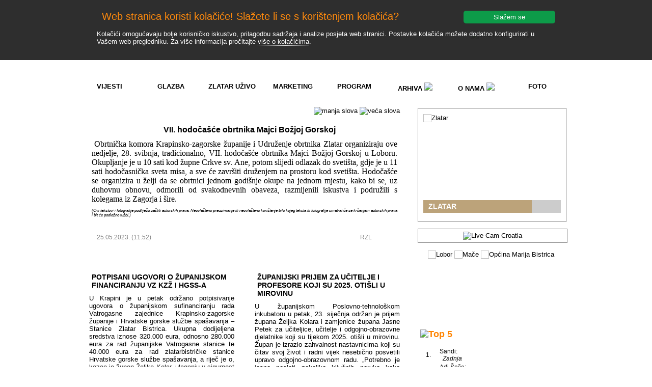

--- FILE ---
content_type: text/html; charset=UTF-8
request_url: https://www.radio-zlatar.hr/?go=novosti&ID=36066
body_size: 19430
content:
<!DOCTYPE html>
<!--DOCTYPE html PUBLIC "-//W3C//DTD XHTML 1.0 Transitional//EN" "http://www.w3.org/TR/xhtml1/DTD/xhtml1-transitional.dtd"-->
<html xmlns="https://www.w3.org/1999/xhtml">
<head>
<!-- Google tag (gtag.js) -->
<script async src="https://www.googletagmanager.com/gtag/js?id=G-8KMK57DYTW"></script>
<script>
  window.dataLayer = window.dataLayer || [];
  function gtag(){dataLayer.push(arguments);}
  gtag('js', new Date());

  gtag('config', 'G-8KMK57DYTW');
</script>
<title>Radio-Zlatar</title>
<meta http-equiv="Content-Type" content="text/html; charset=UTF-8"/>
<meta http-equiv="Pragma" content="no-cache"> 
<meta http-equiv="Expires" content="-1"> 

<!--    <link rel="stylesheet" type="text/css" href= "stil.css"/>  -->
<link rel="stylesheet" type="text/css" href= "program.css"/>
<link rel="stylesheet" type="text/css"  href="stil.css" />
<link rel="stylesheet" type="text/css" href="fotogalerija.css" />
<link rel="stylesheet" type="text/css"  href="pozadina.css" />

<meta property="fb:app_id" content="326847905083074" />
<meta property="og:title" content="VII. hodočašće obrtnika Majci Božjoj Gorskoj" />
<meta property="og:site_name" content="Radio Zlatar" />
<meta property="og:url" content="http://www.radio-zlatar.hr/?ID=36066" />
<meta property="og:image" content="https://www.radio-zlatar.hr/novosti_slike/lobor_mbg.jpg" />
<meta property="og:type" content="article" />
<meta property="og:description" content="Obrtnička komora Krapinsko-zagorske županije i Udruženje obrtnika Zlatar organiziraju ove nedjelje, 28. svibnja, tradicionalno, VII. hodoča&amp;scaron;će obrtnika Majci Božjoj Gorskoj u Loboru. Okupljanje je u 10 sati kod župne Crkve sv. Ane, potom slijedi odlazak do sveti&amp;scaron;ta, gdje je u 11 sati hodočasnička sveta misa, a sve će zavr&amp;scaron;iti druženjem na prostoru kod sveti&amp;scaron;ta. Hodoča&amp;scaron;će se organizira u želji da se obrtnici jednom godi&amp;scaron;nje okupe na jednom mjestu, kako bi se, uz duhovnu obnovu, odmorili od svakodnevnih obaveza, razmijenili iskustva i podružili s kolegama iz Zagorja i &amp;scaron;ire. " />
<script src="https://apis.google.com/js/plusone.js"></script> <g:plus action="share" annotation="bubble"></g:plus>    
    



<!-- GDPR
<script id="Cookiebot" src="https://consent.cookiebot.com/uc.js" data-cbid="d913278f-0b27-405c-b058-54d5029118f2" type="text/javascript" async></script >
 -->
<!-- Za FLASH -->
<script type="text/javascript">AC_FL_RunContent = 0;</script>
<script src="AC_RunActiveContent.js" type="text/javascript"></script>
<!-- KRAJ Za FLASH -->



<!-- Za FancyBox - IFrame  -->
<!--<script type="text/javascript" src="fancybox/jquery-1.4.3.min.js"></script>-->
<script src="https://ajax.googleapis.com/ajax/libs/jquery/1.8.1/jquery.js"></script>
<script type="text/javascript" src="fancybox/jquery.fancybox-1.3.4.pack.js"></script>


<!--  Za Carousel -->
<!--<script type="text/javascript" src="carousel/jquery.carouFredSel-6.1.0-packed.js"></script>-->
<script src="carousel/jquery.carouFredSel-6.2.0-packed.js" type="text/javascript"></script>
<link rel="stylesheet" type="text/css"  href="carousel.css" />
<!--  Kraj za Carousel -->

<!-- Za LightSlider -->
<script src="lightslider/src/js/lightslider.js"></script> 
<link rel="stylesheet" type="text/css"  href="lightslider/src/css/lightslider.css" />

<link rel="stylesheet" type="text/css" href="fancybox/jquery.fancybox-1.3.4.css" media="screen" />
<!--  <style type="text/css">#fancybox-outer { background: transparent;}  </style>  -->
<script type="text/javascript">
<!--
function copyRight() {
     var CopyAllowed = 0;
    //Get the selected text and append the extra info
    var selection = window.getSelection(),

        copytext =  selection +'<br /><br /> Ovi tekstovi i fotografije podliježu zaštiti autorskih prava. Neovlašteno preuzimanje ili neovlašteno korištenje bilo kojeg teksta ili fotografije smatrat će se kršenjem autorskih prava i bit će podložno tužbi.',

        poruka =  'Ovi tekstovi i fotografije podliježu zaštiti autorskih prava. Neovlašteno preuzimanje ili neovlašteno korištenje bilo kojeg teksta ili fotografije smatrat će se kršenjem autorskih prava i bit će podložno tužbi.',
        newdiv = document.createElement('div');

        if(CopyAllowed==1) {
          copytext = selection ;
        } else {
          copytext = poruka;
        }

    //hide the newly created container
    newdiv.style.position = 'absolute';
    newdiv.style.left = '-99999px';

    //insert the container, fill it with the extended text, and define the new selection
    document.body.appendChild(newdiv);
    newdiv.innerHTML = copytext;
    selection.selectAllChildren(newdiv);

    window.setTimeout(function () {
        document.body.removeChild(newdiv);
    }, 100);
}

                document.addEventListener('copy', copyRight);


		$(document).ready(function() {
			if ('' == '1') {
					$( '#cookie-policy' ).remove();
				} else {
						$( '#cookie-policy' ).show();
				}
				

			<!--  Za Carousel -->
			$("#Carousel").carouFredSel({
					width	: 260,
					height	: 140,
					scroll	: 1,
					duration: "auto",
					align   : "left",
					auto    : true,
					auto	: {
						pauseOnHover	: "immediate"
					}
				});
				
			$("#SlikaCarousel").carouFredSel({
					width	: 300,
					height	: 225,
					scroll: 1,
					scroll: { items:1,duration: 1500},
					align   : "left",
					auto    : true,
					auto	: {
						pauseOnHover	: "immediate"
					}
				}).children().each(function() {
	            	$(this).css('marginTop', ( 225 - $(this).outerHeight() ) / 2 );
            	});
            	
            	var $imgs = $('#c-images .carousel'),
					$capt = $('#c-captions .carousel'),
					$timr = $('#c-timer');
				
				$imgs.carouFredSel({
					circular: true,
					scroll: {
						easing: 'quadratic',
						duration: 1,
						timeoutDuration: 4000,
						onBefore: function( data ) {
							$capt.trigger( 'slideTo', [ '.' + data.items.visible.first().attr( 'alt' ) ] );
							$timr.stop().animate({
								opacity: 0
							}, data.scroll.duration);
						},
						onAfter: function() {
							$timr.stop().animate({
								opacity: 1
							}, 150);
						}
					},
					auto: {
						progress: '#c-timer'
					}
				});
				$capt.carouFredSel({
					circular: true,
					auto: false,
					scroll: {
						easing: 'quadratic',
						duration: 1
					}
				});
			<!--  Kraj za Carousel -->
			


             $('#novosti-image-gallery').lightSlider({
                gallery:false,
                item:1,
                slideMargin:10,
                pause: 4000,
                speed: 1000,
                auto:true,
                loop:true,
                adaptiveHeight:true,
                pauseOnHover: true,
                onSliderLoad: function() {
                    $('#novosti-image-gallery').removeClass('cS-hidden');
                }  
            });
             $('#novosti-one-image').lightSlider({
                gallery:false,
                item:1,
                auto:true,
                loop:false,
                controls:false,
                onSliderLoad: function() {
                    $('#novosti-image-gallery').removeClass('cS-hidden');
                }  
            });

			$("#iframe_streamnig").fancybox({
				'width'				: 520,
				'height'			: 210,
				'autoScale'			: false,
				'transitionIn'		: 'none',
				'transitionOut'		: 'none',
				'type'				: 'iframe'
			});
			$("#iframe_anketa").fancybox({
				'width'				: '75%',
				'height'			: '75%',
				'autoScale'			: true,
				'autoDimensions'    : true,
				'transitionIn'		: 'none',
				'transitionOut'		: 'none',
				'type'				: 'iframe'
			
			});
			$("a#slika_show").fancybox({
				'opacity'		: true,
				'overlayShow'	: true,
				'transitionIn'	: 'elastic',
				'transitionOut'	: 'none'
			});
			
			$("a.foto_fotke").fancybox({
				'opacity'		: true,
				'overlayShow'	: true,
				'transitionIn'	: 'elastic',
				'transitionOut'	: 'none',
				'speedIn'		:	600, 
				'speedOut'		:	200,
				
	            'titlePosition'	:	'over',
	        	'onComplete'	:	function() {
	        		$("#fancybox-wrap").hover(function() {
	        			$("#fancybox-title").show();
	        		}, function() {
	        			$("#fancybox-title").hide();
	        		});
	        	}
					
			});

			
			$("a.TopListaLink").click(function() {
			        $.fancybox({
			            'padding'       : 0,
			            'autoScale'     : false,
			            'transitionIn'  : 'none',
			            'transitionOut' : 'none',
			            'title'         : this.title,
			            'width'         : 680,
			            'height'        : 495,
			            'href'          : this.href.replace(new RegExp("watch\\?v=", "i"), 'v/'),
			            'type'          : 'swf',
			            'swf'           : {
			                'wmode'             : 'transparent',
			                'allowfullscreen'   : 'true'
			            }
			        });
					return false;
			    });


			$("a.dokumenti").fancybox({
				'type'			: 'iframe',
				'autoSize' : false,
				'width'    : "70%",
				'height'   : "90%",
				'opacity'		: true,
				'overlayShow'	: true,
				'transitionIn'	: 'elastic',
				'transitionOut'	: 'none',
				'speedIn'		:	600, 
				'speedOut'		:	200,
				'titlePosition'	:	'over',
				'onComplete'	:	function() {
					$("#fancybox-wrap").hover(function() {
						$("#fancybox-title").show();
					}, function() {
						$("#fancybox-title").hide();
					});
				}
					
			});

/*

			    $("#PopUp").fancybox({ 
                                        'type'		: 'iframe',
					'scrolling'	: 'no',
					'autoScale'     : false,
					'opacity'	: false,
					'overlayShow'	: true,
					'width'		: 500,
					'height'	: 500,
					'onComplete': function() { 
		    									$('#PopUp').css({height:'500px',width:'500px'});
												setTimeout('autoClose()', 20000); 
											 }			 
				});		
*/		
			  $("#PopUp").fancybox({ 
                    'type'		: 'iframe',
					'scrolling'	: 'no',
					'autoScale'     : false,
					'opacity'	: false,
					'overlayShow'	: true,
					'width'		: "90%",
					'height'	: "90%",
					 'onComplete': function() { 
		    									$('#PopUp').css({height:'90%',width:'90%'});
		    									$('#fancybox-outer').css({backgroundColor:'rgba(255,255,255,0.1)'});
		    									$('#fancybox-content').css({borderWidth:'0'});
												setTimeout('autoClose()', 20000); 
												setTimeout(function() {'fancybox-outer'.css({backgroundColor:'white'})}, 2000);
												setTimeout(function() {'fancybox-content'.css({borderWidth:'10px'})}, 2000);
											
											 }
				});		


			    $("#login").fancybox({
					'width'				: 420,
					'height'			: 230,
					'transitionIn'		: 'none',
					'transitionOut'		: 'none',
					'type'				: 'iframe'
				
				});
				
				
								
		});

function autoClose() { 
	// $("#fancybox-overlay, #fancybox-wrap").fadeOut(); 
	parent.$.fancybox.close();
	}; 

function showPopUp(Show) 
	{	// Show - ID popupa koji se prikazuje
	    GO='novosti';
	    PopUpNo=0;
		//if (isNaN(PopUpNo)==false) { 			PopUpNo=PopUpNo.replace('http://www.radio-zlatar.hr/', ''); 		}
		AktID=Show;
		//	alert(PopUpNo);
		if (AktID==-1) {AktID=PopUpNo;}
		//if (Show>0 && GO=='' && PopUp=='1')
		//if (Show>0 && GO=='' && PopUpNo<Show)  // Ako je prikazani manji od trenutnog, onda prikaži trenutni
		if (Show>0  && PopUpNo<Show)  // Ako je prikazani manji od trenutnog, onda prikaži trenutni			
		{
			// Prikaži PopUp	 
			setTimeout($("#PopUp").trigger("click"),5000);
			}	
		
  		//spremi cookie da je pop up prikazan
		Set_Cookie ('RZ-PopUp',AktID, 5 , '/', '', '');
	}
//-->
</script>
<!-- KRAJ Za FancyBox -->

<!-- Za Fontsize -->
<script type="text/javascript">
<!--
function FontSize(divID, what) {
	
	var NewSize=0;
	var Promjena=false;
	if (document.getElementById(divID).style.fontSize == "") {
		document.getElementById(divID).style.fontSize = "14px";
  	}
  	if(what == "+") {
  		NewSize=parseFloat(document.getElementById(divID).style.fontSize) + 1;
  		Promjena=true;
  	} else if(what == "-") {
  		NewSize= parseFloat(document.getElementById(divID).style.fontSize) - 1;
  		Promjena=true;
	} else if(IsNumeric(what)==true){
		NewSize=what;
	}
  	if (NewSize==0){NewSize=14;} // Počenta vrijednost
	if (NewSize<13){NewSize=13;}
 	if (NewSize>18){NewSize=18;}
 	document.getElementById(divID).style.fontSize =NewSize + "px";
	
 	if (Promjena==true)
  		{
			alert(divID);
			Set_Cookie ('RZ-AktualnoFontSize',NewSize, (7 * 60 * 24) , '/', '', '');
		}
}


function IsNumeric(strString)
//  check for valid numeric strings	
{
var strValidChars = "0123456789";
var strChar;
var blnResult = true;

if (strString.length == 0) return false;

//  test strString consists of valid characters listed above
for (i = 0; i < strString.length && blnResult == true; i++)
   {
   strChar = strString.charAt(i);
   if (strValidChars.indexOf(strChar) == -1)
      {
      blnResult = false;
      }
   }
return blnResult;
}


function Set_Cookie( name, value, expires, path, domain, secure )
{
// set time, it’s in milliseconds
var today = new Date();
today.setTime( today.getTime() );

/*
if the expires variable is set, make the correct
expires time, the current script below will set
it for x number of days, to make it for hours,
delete * 24, for minutes, delete * 60 * 24
*/
if ( expires ){
//expires = expires * 1000 * 60 * 60 * 24;
	expires = expires * 1000 * 60;  // minute
}


var expires_date = new Date( today.getTime() + (expires) );
document.cookie = name + '=' + escape( value ) +
( ( expires ) ? ';expires=' + expires_date.toGMTString() : '' ) +
( ( path ) ? ';path=' + path : '' ) +
( ( domain ) ? ';domain=' + domain : '' ) +
( ( secure ) ? ';secure' : '' );
}

function getCookie(c_name)
{
var i,x,y,ARRcookies=document.cookie.split(";");
for (i=0;i<ARRcookies.length;i++)
{
  x=ARRcookies[i].substr(0,ARRcookies[i].indexOf("="));
  y=ARRcookies[i].substr(ARRcookies[i].indexOf("=")+1);
  x=x.replace(/^\s+|\s+$/g,"");
  if (x==c_name)
    {
    return unescape(y);
    }
  }
}

//-->
</script>
<!-- KRAJ Za Fontsize -->


<!-- Za DatePicker  -->
<script type="text/javascript" src="detepicker.js"></script>
<link rel="stylesheet" type="text/css" href= "datepicker.css"/>
<!-- KRAJ Za DatePicker  -->




<script language="javascript" type="text/javascript">
var popUpWin=0;
function popUpWindow(URLStr, left, top, width, height)
{
  if(popUpWin)
  {
    if(!popUpWin.closed) popUpWin.close();
  }
  popUpWin = open(URLStr, 'popUpWin', 'toolbar=no,location=no,directories=no,status=no,menubar=no,scrollbars=yes,resizable=yes,copyhistory=yes,width='+width+',height='+height+',left='+left+', top='+top+',screenX='+left+',screenY='+top+'');
}
</script>



<script type="text/javascript" charset="utf-8" src="ajax_show.js"></script>
<link rel="stylesheet" type="text/css" href="menu.css" />
<script type="text/javascript" src="menu.js"> </script>
<script type="text/javascript" src="utf8.js"></script>






<!-- Login -->
<script type="text/javascript">
<!--
function login_admin()
{
    $.fancybox.close();
    window.location = 'https://www.radio-zlatar.hr/admin/admin.php';
	 
}
//-->
</script>






<!-- Vremenska prognoza 2 -->

<!--script type="text/javascript">
var baseurl = 'http://wmd.hr/portal/prog_data.php?grad=';
function prognoza(){
// Promijeniti varijablu u ime grada za ciji prikaz zelite prognozu
/* Moguci gradovi su:
Bakar, Beli Manastir, Belisce, Benkovac, Biograd, Bjelovar, Brinje, Buje, Buzet, Cabar, Cakovec, Cazma, Cres, Crikvenica, Daruvar, Delnice, Dakovo, Durdevac, Donja Stubica, Donji Miholjac, Drnis, Dubrovnik, Duga Resa, Dugo Selo, Garesnica, Glina, Gospic, Grubisno Polje, Hrvatska Kostajnica, Hvar, Ilok, Imotski, Ivanec, Ivanic, Jastrebarsko, Karlobag, Karlovac, Kastav, Kastela, Klanjec, Knin, Komiza, Koprivnica, Korcula, Kraljevica, Krapina, Krizevci, Krk, Kutina, Kutjevo, Labin, Lepoglava, Lipik, Ludbreg, Makarska, Mali Losinj, Metkovic, Mursko Sredisce, Nasice, Nin, Nova Gradiska, Novalja, Novi Vinodolski, Novigrad, Novska, Obrovac, Ogulin, Omis, Opatija, Opuzen, Orahovica, Oroslavje, Osijek, Otocac, Otok, Ozalj, Pag, Pakrac, Pazin, Petrinja, Pleternica, Ploce, Porec, Pozega, Pregrada, Prelog, Pula, Rab, Rijeka, Rovinj, Samobor, Senj, Sibenik, Sinj, Sisak, Skradin, Slatina, Slavonski Brod, Slunj, Solin, Split, Stari Grad, Supetar, Sveta Nedelja, Sveti Ivan Zelina, Trilj, Trogir, Tuhelj, Umag, Valpovo, Varazdin, Varazdinske toplice, Velika Gorica, Vinkovci, Virovitica, Vis, Vodice, Vodnjan, Vrbovec, Vrbovsko, Vrlika, Vrsar, Vukovar, Zabok, Zadar, Zagreb, Zapresic, Zlatar, Zupanja, Ajdovscina, Bled, Brezice, Celje, Cerknica, Crnomelj, Domzale, Dravograd, Gornja Radgona, Grosuplje, Hrastnik, Ilirska Bistrica, Izola, Jesenice, Kamnik, Kocevje, Koper, Kranj, Krsko, Lasko, Lendava, Ljubljana, Ljutomer, Maribor, Medvode, Metlika, Murska Sobota, Nova Gorica, Novo Mesto, Ormoz, Piran, Postojna, Ptuj, Radovljica, Ravne na Koroskem, Ribnica, Rogaska Slatina, Sempeter pri Gorici, Sevnica, Skofja Loka, Slovenj Gradec, Slovenska Bistrica, Slovenske Konjice, Trbovlje, Trebnje, Trzic, Velenje, Vipava, Vrhnika, Zagorje ob Savi
*/
var grad = 'Zlatar';
var surl = baseurl + grad + '&jsoncallback=?';
var output = '';
$.getJSON(surl, function(data){
if(data.error){
output += data.error;
}else{
output += '<div style=\"clear:left;font:normal 16px\/27px Trebuchet MS;background-color:#474747;height:27px;width:272px;padding:0 0 0 5px;color:#fff;\">Prognoza: '+data.nazivgrada+' u '+data.samo_vrijeme+'h<\/div>';
output += '<div style=\"position:relative;clear:left;width:275px;height:100px;font:normal 12px\/13px Arial;border:1px dotted #cecece;padding:8px 0 0 0;margin:0 0 16px 0;\">';
output += '<a title=\"Prognoza za grad '+data.nazivgrada+'\" class=\"osmlink\" href=\"http:\/\/wmd.hr\/portal\/vremenska-prognoza\/'+data.grad+'\" target=\"_blank\">';
output += '<img style=\"float:left;margin:0 7px 0 0;border:0px;\" height=\"100\" width=\"100\" title=\"Prognoza za grad '+data.nazivgrada+'\" alt=\"Prognoza za grad '+data.nazivgrada+'\" src=\"http:\/\/wmd.hr\/portal\/slike\/vrijeme\/'+data.ikona+'.png\"><\/a>';
output += '<b>Tlak:<\/b> '+data.tlak+'<br\/><b>Vlažnost:<\/b> '+data.postotak_vlaznosti+'<br\/><b>Vjetar:<\/b> '+data.brzina_vjetra+'<br\/><br\/>';
output += '<span style=\"font:bold 15px\/16px Arial;\">'+data.opis+'<\/span><br \/><br\/><div style=\"position:absolute;top:10px;right:10px;color:#949494;font:bold 30px\/30px Arial;\">'+data.temperatura+'<\/div><\/div>';
}
$("#wmd_prognoza").html(output);
})
}
$(document).ready(function(){
prognoza();
});
</script --> 

<!-- Vremenska prognoza KRAJ -->




<!-- Google Analitics -->
<script type="text/javascript">

  var _gaq = _gaq || [];
  _gaq.push(['_setAccount', 'UA-15247174-2']);
  _gaq.push(['_trackPageview']);

  (function() {
    var ga = document.createElement('script'); ga.type = 'text/javascript'; ga.async = true;
    ga.src = ('https:' == document.location.protocol ? 'https://ssl' : 'https://www') + '.google-analytics.com/ga.js';
    var s = document.getElementsByTagName('script')[0]; s.parentNode.insertBefore(ga, s);
  })();

</script>
<!-- kraj Google Analitics -->


<!-- Snijeg -->
<!-- <script src="https://ajax.googleapis.com/ajax/libs/jquery/1.7.1/jquery.js"></script> -->
<script src="dodaci/jquery.snow.js"></script>
<!-- Kraj Snijeg -->



</head>
<!--<body  onload=" dT(); showPopUp(-1); ">-->
<body  onload="  showPopUp(-1); ">
<!-- <body onload=" dT(); showPopUp('-1'); showSnow();"> -->
<a class="fancylink3" style="display:none;" id="PopUp" href="popup-show.php?show=-1" ></a> 
<!-- Load Facebook SDK for JavaScript -->
<!-- ERROR
<div id="fb-root"></div>
<script async defer crossorigin="anonymous" src="https://connect.facebook.net/hr_HR/sdk.js#xfbml=1&version=v8.0" nonce="pw87jnx4"></script>
-->


<script language="JavaScript" data-cookieconsent="necessary">
	function cookiesAllowed(){
		$( '#cookie-policy' ).remove();
		Set_Cookie('RZ-Cookies',AktID, 525600 , '/', '', '');			
	}
 </script>
<div id="cookie-policy" class="cookie_div" style="position: fixed;">
	<div class="cookie-msg">
			<div style="width:80%; float:left;">
				<p class="cookie_info"> Web stranica koristi kolačiće! Slažete li se s korištenjem kolačića?</p>
				<br/>
			</div>
			<div style="width:20%; float:right; text-align:center; ">
				<div class="cookie_gumb cookie_link">
					<a class="cookie_link" onclick="cookiesAllowed();"><span style="display:block;">Slažem se</span></a>
				</div>
			</div>
			<div style="clear:both;"></div>
			<div class="cell info">
			<p class="cookie_text"> Kolačići omogućavaju bolje korisničko iskustvo, prilagodbu sadržaja i analize posjeta web stranici.
				Postavke kolačića možete dodatno konfigurirati u Vašem web pregledniku. 
				Za više informacija pročitajte <a class = "cookie_link cookie_dot" href="go.php?go=cookies">više o kolačićima</a>.</p>
			</div>

	</div>
</div>
<div  id="Prvi" style="width:full; align:center;">
    		<div id="PageGore" style="width:1000px; align:center; ">
	</div>
	
	<div id="Page" style="width:1000px; align:center; margin:0 auto;">
		<div id="Zaglavlje" style="width:full;  ">
    		<div class="zaglavlje">
	<div style="width:354px; height:157px; float:left; margin-left:20px;" >

	</div>
	<!-- Logo Radio Zlatara -->
	<div style="width:270px; height:157px; float:left; background-image:url('images/radio-zlatar-logo.png'); background-repeat:no-repeat;  ">
		<img src="images/radio-zlatar-logo-animation.gif" alt="" />
	</div>

		<!-- On line streaming  -->
		<a id="iframe_streamnig_new" href="javascript:window.open('stream2026.html','Radio Zlatar OnLine Streaming','width=620,height=370')"> 
			<span class="online" >
				<span  style="margin-top:50px; padding-left:4px; cursor:pointer;">
					<img style="padding-top:60px; " src="images/on_line_streaming.gif" alt="OnLineStreaming" />
				</span>
			</span>
		</a>
	
	
    <!-- menu -->
	<!-- <div style="width:720px; height:20px; float:right;">--> 
			 
	<!--</div>-->
	
	
</div>

    		
		</div>
		
	
		<div id="Rupa1" style="width:1000px; align:center; height:25px; ">
				<!-- menu -->
				<div style="width:970px; height:30px;  margin:0 auto;padding-top:0px;  "> 
					
<div class="chromestyle" id="chromemenu">
<ul>
<li><a href="go.php" >VIJESTI</a></li>
<li><a href="go.php?go=novosti&amp;vrsta=G" >GLAZBA</a></li>
<!--<li><a href="go.php?go=novosti&amp;vrsta=GS" >GRIJE SUNCE</a></li>-->
<li><a href="go.php?go=slika_uzivo" >ZLATAR UŽIVO</a></li>
<!-- <li><a href="go.php" >AKTUALNO</a></li> -->
<!--  <li><a href="#" rel="dropmenu1">NOVOSTI</a></li> -->
<li><a href="go.php?go=marketing">MARKETING</a></li>
<li><a href="go.php?go=program">PROGRAM</a></li>
<li><a href="#" rel="dropmenu2">ARHIVA</a></li>
<li><a href="go.php?go=onama" rel="dropmenu3" >O NAMA</a></li>
<li><a href="go.php?go=foto" >FOTO</a></li>	
</ul>
</div>

<!--1st drop down menu -->                                                   
<div id="dropmenu1" class="dropmenudiv">
<a href="go.php?go=novosti&amp;vrsta=V">Vijesti</a>
<a href="go.php?go=novosti&amp;vrsta=G">Glazba</a>
<a href="go.php?go=novosti&amp;vrsta=S">Sport</a>
<a href="go.php?go=novosti&amp;vrsta=P">Vox populi</a>
</div>

<!--2st drop down menu -->                                                   
<div id="dropmenu2" class="dropmenudiv">
<a href="go.php?go=toplista">Top lista</a>
<a href="go.php?go=ankete">Ankete</a>
<a href="go.php?go=arhiva_vijesti">Vijesti</a>
</div>


<!--3st drop down menu -->                                                   
<div id="dropmenu3" class="dropmenudiv">
<a href="go.php?go=kontakt">Kontakt</a>
<a href="go.php?go=onama">O nama</a>
<a href="go.php?go=dokumenti">Javna nabava</a>
<a href="go.php?go=sluzbenik_za_informiranje">Službenik za informiranje</a>
<a href="go.php?go=impressum">Impressum</a>
</div>


<script type="text/javascript">

cssdropdown.startchrome("chromemenu")

</script> 
				</div>
		</div>
		<div id="DataGore" class="DataGore">
		</div>
		<div id="Data" class="Data">
		  
				
			<div id="DataLijevo" style="width:640px; float:left; ">
               <div class="Aktualno">		<div class="Aktualno2">    		<img src="images/zoom_out.png" alt="manja slova" title ="Manja slova" onclick="FontSize('AktualnoText', '-');" style="cursor:pointer;cursor:hand" />
			    <img src="images/zoom_in.png" alt="veća slova" title ="Veća slova" onclick="FontSize('AktualnoText', '+');" style="cursor:pointer;cursor:hand" />		</div><div class="AktualnoNaslov">
				<h1 class="AktualnoH1">VII. hodočašće obrtnika Majci Božjoj Gorskoj 	</h1>
			 </div><div class="AktualnoText" style="height:auto;">
				<div class="AktualnoText2" id="AktualnoText" ><p class="NovostiIkona">
										<img src="novosti_slike_tumb/lobor_mbg.jpg" alt="" />
									 </p><p class="western" style="text-align: justify;" align="left"><span style="font-family: times new roman, times; font-size: medium;">Obrtnička komora Krapinsko-zagorske županije i Udruženje obrtnika Zlatar organiziraju ove nedjelje, 28. svibnja, tradicionalno, VII. hodoča&scaron;će obrtnika Majci Božjoj Gorskoj u Loboru. Okupljanje je u 10 sati kod župne Crkve sv. Ane, potom slijedi odlazak do sveti&scaron;ta, gdje je u 11 sati hodočasnička sveta misa, a sve će zavr&scaron;iti druženjem na prostoru kod sveti&scaron;ta. Hodoča&scaron;će se organizira u želji da se obrtnici jednom godi&scaron;nje okupe na jednom mjestu, kako bi se, uz duhovnu obnovu, odmorili od svakodnevnih obaveza, razmijenili iskustva i podružili s kolegama iz Zagorja i &scaron;ire. </span></p><div style="font-size:8px; font-style: italic;color:black;"><br/>
(Ovi tekstovi i fotografije podliježu zaštiti autorskih prava. Neovlašteno preuzimanje ili neovlašteno korištenje bilo kojeg teksta ili fotografije smatrat će se kršenjem autorskih prava i bit će podložno tužbi.)
</div>				
</div>
   <div style="clear:both;"></div> 
			 </div>  <script language="javascript">  $('head').append('<meta property="VII. hodočašće obrtnika Majci Božjoj Gorskoj" content="IE=Edge" />');  </script><div class="AktualnoFooter" >
				<div  class="AktualnoDatum" >25.05.2023. (11:52)</div><iframe src="https://www.facebook.com/plugins/share_button.php?href=http://www.radio-zlatar.hr/?ID=36066&title=VII. hodočašće obrtnika Majci Božjoj Gorskoj&picture=https://www.radio-zlatar.hr/novosti_slike/lobor_mbg.jpg&layout=button_count&size=small&width=67&height=20&appId" width="67" height="20" style="border:none;overflow:hidden" scrolling="no" frameborder="0" allowTransparency="true" allow="encrypted-media"></iframe>    <div  class="AktualnoAutor" >
			    	
			        RZL
			    </div>
			 </div>   <div style="clear:both;"></div> </div>  <br /><div class="Novosti"><div class="Novosti1"><div class="NovostiX"><div class="NovostiNaslov"><h1><a href="?go=novosti&amp;ID=43603&amp;vrsta=V" class="NovostiNaslovLink">POTPISANI UGOVORI O ŽUPANIJSKOM FINANCIRANJU VZ KZŽ I HGSS-A</a></h1></div><div class="NovostiText" ><p class="NovostiIkona75">
  											<a href="?go=novosti&amp;ID=43603&amp;vrsta=V" class="linkBezOkvira">
  												<img src="novosti_slike_tumb/kzz_vz i hgss (medium).jpg" alt="" class="NovostiIkona75" />
  											</a>
  										</p>U Krapini je u petak održano potpisivanje ugovora o županijskom sufinanciranju rada Vatrogasne zajednice Krapinsko-zagorske županije i Hrvatske gorske službe spa&scaron;avanja &ndash; Stanice Zlatar Bistrica. Ukupna dodijeljena sredstva iznose 320.000 eura, odnosno 280.000 eura za rad županijske Vatrogasne stanice te 40.000 eura za rad zlatarbistričke stanice Hrvatske gorske službe spa&scaron;avanja, a riječ je o, kazao je župan Željko Kolar, ulaganju u sigurnost i prevenciju. &bdquo;Želimo da ljudi na području KZŽ znaju da imamo žurne službe koje su fantastično osposobljene, vrlo dobro opremljene i spremne odgovoriti na svaki zadatak koji se pred njih postavi&rdquo;,</div></div><div class="NovostiDatumVise">24.01.2026. (12:20)  <a href="?go=novosti&amp;ID=43603" class="NovostiVise">      ...otvori...    </a> </div></div><div class="Novosti2"><div class="NovostiX"><div class="NovostiNaslov"><h1><a href="?go=novosti&amp;ID=43602&amp;vrsta=V" class="NovostiNaslovLink">ŽUPANIJSKI PRIJEM ZA UČITELJE I PROFESORE KOJI SU 2025. OTIŠLI U MIROVINU</a></h1></div><div class="NovostiText" ><p class="NovostiIkona75">
  											<a href="?go=novosti&amp;ID=43602&amp;vrsta=V" class="linkBezOkvira">
  												<img src="novosti_slike_tumb/prijem učitelji (medium).jpg" alt="" class="NovostiIkona75" />
  											</a>
  										</p>U županijskom Poslovno-tehnolo&scaron;kom inkubatoru u petak, 23. siječnja održan je prijem župana Željka Kolara i zamjenice župana Jasne Petek za učiteljice, učitelje i odgojno-obrazovne djelatnike koji su tijekom 2025. oti&scaron;li u mirovinu. Župan je izrazio zahvalnost nastavnicima koji su čitav svoj život i radni vijek nesebično posvetili upravo odgojno-obrazovnom radu. &bdquo;Potrebno je jasno poslati nekoliko ključnih poruka kako bismo učiteljima i nastavnicima vratili status koji im pripada u dru&scaron;tvu. Na&scaron; je prijem snažna poruka podr&scaron;ke svim na&scaron;im učiteljima, nastavnicima i svim djelatnicima i postat će tradicija koju ćemo njegovati</div></div><div class="NovostiDatumVise">24.01.2026. (12:16)  <a href="?go=novosti&amp;ID=43602" class="NovostiVise">      ...otvori...    </a> </div></div><div class="Novosti3"><div class="NovostiX"><div class="NovostiNaslov"><h1><a href="?go=novosti&amp;ID=43601&amp;vrsta=V" class="NovostiNaslovLink">ODOBRENA BESPOVRATNA SREDSTVA ZA JOŠ TRI ZAGORSKE ŠKOLE</a></h1></div><div class="NovostiText" ><p class="NovostiIkona75">
  											<a href="?go=novosti&amp;ID=43601&amp;vrsta=V" class="linkBezOkvira">
  												<img src="novosti_slike_tumb/min obraz.jpg" alt="" class="NovostiIkona75" />
  											</a>
  										</p>Ministarstvo znanosti, obrazovanja i mladih nedavno je objavilo 27. odluku o financiranju iz poziva na dodjelu bespovratnih sredstava NPOO-a &bdquo;Izgradnja, rekonstrukcija i opremanje osnovnih &scaron;kola za potrebe jednosmjenskog rada i cjelodnevne &scaron;kole&rdquo;. Među odobrenim financiranjima, tri su projekata iz Krapinsko-zagorske županije. Tako je za rekonstrukciju, dogradnju i nadogradnju Osnovne &scaron;kole Zlatar Bistrica Krapinsko-zagorskoj županiji odobreno 3.467.184,60 eura bespovratnih sredstava. Za izgradnju zgrade O&Scaron; Antuna Mihanovića Petrovsko i jednodijelene sportske dvorane ovom je odlukom odobreno 6.678.710,82 eura, a za izgradnju &scaron;kolske sportske</div></div><div class="NovostiDatumVise">24.01.2026. (12:13)  <a href="?go=novosti&amp;ID=43601" class="NovostiVise">      ...otvori...    </a> </div></div><div class="Novosti4"><div class="NovostiX"><div class="NovostiNaslov"><h1><a href="?go=novosti&amp;ID=43600&amp;vrsta=V" class="NovostiNaslovLink">ODRŽANA IZBORNA SKUPŠTINA KTD LOBORFEST</a></h1></div><div class="NovostiText" ><p class="NovostiIkona75">
  											<a href="?go=novosti&amp;ID=43600&amp;vrsta=V" class="linkBezOkvira">
  												<img src="novosti_slike_tumb/loborfest.jpg" alt="" class="NovostiIkona75" />
  											</a>
  										</p>U petak, 23. siječnja održana je Skup&scaron;tine Kulturno-turističkog dru&scaron;tva Loborfest koja je ujedno bila i izborna. Nakon podno&scaron;enja izvje&scaron;ća za prethodnu godinu i dono&scaron;enja plana rada za 2026., razrije&scaron;ena su dosada&scaron;nja tijela Udruge te odabrana nova. Dosada&scaron;nji predsjednik Josip Rihtarić i tajnica Ana Kolarić ostat će na pozicijama i naredne četiri godine dok su novoizabrani - dopredsjednik Dario &Scaron;eremet i blagajnica Marija Delija. Uz navedene, u upravni odbor KTD-a Loborfest odabrani su i Božidar Krajnik, Jurica Vugrek i Mladen Hudina. Kako je najavljeno, 16. međunarodni festival tradicijske glazbe podalpskog podneblja</div></div><div class="NovostiDatumVise">24.01.2026. (12:08)  <a href="?go=novosti&amp;ID=43600" class="NovostiVise">      ...otvori...    </a> </div></div></div><div class="NovostiVise"><br /><div class="CrtaOrange"></div><div class="NovostiOstale"><p class="NovostiIkonaOstalo">
	  										<a href="?go=novosti&amp;ID=43599&amp;vrsta=V" class="linkBezOkvira">
  												<img class="NovostiIkonaOstalo" src="novosti_slike_tumb/radoboj štruklji.jpg" alt=""  />
  											</a>
  										</p>  <h1 class="NovostiNaslovOstale"><a href="?go=novosti&amp;ID=43599&amp;vrsta=V" class="NovostiNaslovLink">NASTAVLJEN HRVATSKO-SLOVENSKI PROJEKT ZA PROMOCIJU ŠTRUKLJOV</a></h1>  <div class="NovostiTextOstale">U Sloveniji je nastavljen projekt &bdquo;Na&scaron;i &scaron;truklji &ndash; slovenski i hrvatski &scaron;truklji kao kulturna ba&scaron;tina u turističkoj ponudi&ldquo;, s ciljem očuvanja i promocije zajedničke gastronomske ba&scaron;tine Hrvatske i Slovenije. U sklopu projekta u Radoboju je održana prva kulinarska radionica, a ove srijede  </div></div><div class="NovostiDatumOstale"><a href="?go=novosti&amp;ID=43599" class="NovostiVise">...otvori...</a>  24.01.2026. (12:07)</div><br /><div class="CrtaOrange"></div><div class="NovostiOstale">  <h1 class="NovostiNaslovOstale"><a href="?go=novosti&amp;ID=43598&amp;vrsta=V" class="NovostiNaslovLink">BEDEKOVČANSKI MAGDALENIĆI UPISUJU NOVE ČLANOVE</a></h1>  <div class="NovostiTextOstale">Udruga Magdalenić iz Bedekovčine, koja je pro&scaron;le godine proslavila 30. godi&scaron;njicu rada, upisuje nove članove. Osim pjevača, pozivaju i svirače na harmonici, gitari, violini i drugim instrumentima. Osim glazbene, u sklopu Udruge djeluje i likovna sekcija, a u tijeku je i formiranje literarne sekcije, za koju se do sada prijavilo  </div></div><div class="NovostiDatumOstale"><a href="?go=novosti&amp;ID=43598" class="NovostiVise">...otvori...</a>  24.01.2026. (12:00)</div><br /><div class="CrtaOrange"></div><div class="NovostiOstale"><p class="NovostiIkonaOstalo">
	  										<a href="?go=novosti&amp;ID=43597&amp;vrsta=V" class="linkBezOkvira">
  												<img class="NovostiIkonaOstalo" src="novosti_slike_tumb/noć muzeja krapina.jpg" alt=""  />
  											</a>
  										</p>  <h1 class="NovostiNaslovOstale"><a href="?go=novosti&amp;ID=43597&amp;vrsta=V" class="NovostiNaslovLink">NOĆ MUZEJA U GALERIJI GRADA KRAPINE</a></h1>  <div class="NovostiTextOstale">Galerija grada Krapine i ove godine sudjeluje u Noći muzeja, u petak, 30. siječnja &ndash; kao mjesto živog susreta likovne i glazbene umjetnosti te povijesti i arheologije. Program počinje u 18 sati predavanjem dr.sc. Tatjane Tkalčec &bdquo;Stari grad Krapina &ndash; čuvar zagorske pro&scaron;losti&ldquo; uz prezentaciju stalnog postava  </div></div><div class="NovostiDatumOstale"><a href="?go=novosti&amp;ID=43597" class="NovostiVise">...otvori...</a>  24.01.2026. (11:59)</div><br /><div class="CrtaOrange"></div><div class="NovostiOstale"><p class="NovostiIkonaOstalo">
	  										<a href="?go=novosti&amp;ID=43596&amp;vrsta=V" class="linkBezOkvira">
  												<img class="NovostiIkonaOstalo" src="novosti_slike_tumb/mkn poziv suvenir.jpg" alt=""  />
  											</a>
  										</p>  <h1 class="NovostiNaslovOstale"><a href="?go=novosti&amp;ID=43596&amp;vrsta=V" class="NovostiNaslovLink">MUZEJ KRAPINSKIH NEANDERTALACA POZIVA NA IZRADU SUVENIRA</a></h1>  <div class="NovostiTextOstale">Muzej krapinskih neandertalaca raspisao je javni poziv za izradu suvenira koji će postati dio ponude njihove službene suvenirnice. Poziv je otvoren za sve kreativce &ndash; dizajnere, umjetnike, zaljubljenike u ba&scaron;tinu i inovaciju. Inspiracija se može pronaći u krapinskom neandertalcu, prapovijesnom načinu života, životinjama iz tog  </div></div><div class="NovostiDatumOstale"><a href="?go=novosti&amp;ID=43596" class="NovostiVise">...otvori...</a>  24.01.2026. (11:56)</div><br /><div class="CrtaOrange"></div><div class="NovostiOstale"><p class="NovostiIkonaOstalo">
	  										<a href="?go=novosti&amp;ID=43595&amp;vrsta=V" class="linkBezOkvira">
  												<img class="NovostiIkonaOstalo" src="novosti_slike_tumb/hŽ.png" alt=""  />
  											</a>
  										</p>  <h1 class="NovostiNaslovOstale"><a href="?go=novosti&amp;ID=43595&amp;vrsta=V" class="NovostiNaslovLink">HŽ TRAŽI PRIJEDLOGE ZA NOVI VOZNI RED</a></h1>  <div class="NovostiTextOstale">HŽ putnički promet obratio se općinama, gradovima i županijama za pomoć u prikupljanju prijedloga za izradu voznog reda 2026/27., kako bi u skladu s njihovim mogućnostima prijevoznu ponudu &scaron;to vi&scaron;e približio realnim potrebama većine korisnika (učenika, studenata i radnika), te sukladno tome vozni red vlakova i zamjenskih  </div></div><div class="NovostiDatumOstale"><a href="?go=novosti&amp;ID=43595" class="NovostiVise">...otvori...</a>  24.01.2026. (11:55)</div><br /><div class="CrtaOrange"></div><div class="NovostiOstale"><p class="NovostiIkonaOstalo">
	  										<a href="?go=novosti&amp;ID=43594&amp;vrsta=V" class="linkBezOkvira">
  												<img class="NovostiIkonaOstalo" src="novosti_slike_tumb/naj sportaši 2025. (medium).jpg" alt=""  />
  											</a>
  										</p>  <h1 class="NovostiNaslovOstale"><a href="?go=novosti&amp;ID=43594&amp;vrsta=V" class="NovostiNaslovLink">PROGLAŠENI NAJBOLJI SPORTAŠI KZŽ U 2025.</a></h1>  <div class="NovostiTextOstale">U Krapini je održana svečanost dodjele nagrada najboljim sporta&scaron;ima Krapinsko-zagorske županije u organizaciji županijske Sportske zajednice. Najboljom sporta&scaron;icom progla&scaron;ena je plivačica Jana Pavalić, a najboljim sporta&scaron;em strijelac Martin Obrorovečki. Najbolji sporta&scaron; iz ekipnih sportova je Matija  </div></div><div class="NovostiDatumOstale"><a href="?go=novosti&amp;ID=43594" class="NovostiVise">...otvori...</a>  24.01.2026. (11:53)</div><br /><div class="CrtaOrange"></div><div class="NovostiOstale"><p class="NovostiIkonaOstalo">
	  										<a href="?go=novosti&amp;ID=43593&amp;vrsta=V" class="linkBezOkvira">
  												<img class="NovostiIkonaOstalo" src="novosti_slike_tumb/kk_zabok.jpg" alt=""  />
  											</a>
  										</p>  <h1 class="NovostiNaslovOstale"><a href="?go=novosti&amp;ID=43593&amp;vrsta=V" class="NovostiNaslovLink">ZABOK PORAŽEN NA GOSTOVANJU KOD SPLITA</a></h1>  <div class="NovostiTextOstale">Ko&scaron;arka&scaron;ki klub Zabok je poražen u 18. kolu Supersport Premijer lige na gostovanju kod Splita, koji je slavio s uvjerljivih 85:62. Samo otvaranje utakmice ponudilo je totalnu dominaciju Splićana, gosti su se u nekoliko navrata primicali, ali jednostavno nisu mogli ni&scaron;ta protiv raspoloženog Splita. Kod Zaboka u lijepom  </div></div><div class="NovostiDatumOstale"><a href="?go=novosti&amp;ID=43593" class="NovostiVise">...otvori...</a>  24.01.2026. (11:43)</div><br /><div class="CrtaOrange"></div><div class="NovostiOstale"><p class="NovostiIkonaOstalo">
	  										<a href="?go=novosti&amp;ID=43592&amp;vrsta=V" class="linkBezOkvira">
  												<img class="NovostiIkonaOstalo" src="novosti_slike_tumb/kzz-klanjec-nocni-pohod-cesargrad001-web.jpg" alt=""  />
  											</a>
  										</p>  <h1 class="NovostiNaslovOstale"><a href="?go=novosti&amp;ID=43592&amp;vrsta=V" class="NovostiNaslovLink">POHODOM NA CESARGRAD POČINJE OBILJEŽAVANJE GODIŠNJICE SELJAČKE BUNE</a></h1>  <div class="NovostiTextOstale">Četvrti &bdquo;Noćni pohod na Cesargrad&ldquo; održat će se sutra, a organizatori su jučer u Klanjcu najavili bogat i raznolik program koji povezuje povijesnu ba&scaron;tinu, kulturne sadržaje i rekreativne aktivnosti. Članovi Družbe vitezova Zlatnog kaleža i ove će godine uprizoriti puntanje kmetov na klanječkom Trgu u 17.45 sati,  </div></div><div class="NovostiDatumOstale"><a href="?go=novosti&amp;ID=43592" class="NovostiVise">...otvori...</a>  23.01.2026. (12:48)</div><br /><div class="CrtaOrange"></div><div class="NovostiOstale"><p class="NovostiIkonaOstalo">
	  										<a href="?go=novosti&amp;ID=43588&amp;vrsta=V" class="linkBezOkvira">
  												<img class="NovostiIkonaOstalo" src="novosti_slike_tumb/ob zabok robotika (1).jpg" alt=""  />
  											</a>
  										</p>  <h1 class="NovostiNaslovOstale"><a href="?go=novosti&amp;ID=43588&amp;vrsta=V" class="NovostiNaslovLink">U OB Zabok izvedena prva robotski asistirana laparoskopska histerektomija</a></h1>  <div class="NovostiTextOstale">Tim liječnika Opće bolnice Zabok i bolnice hrvatskih veterana, u sastavu dr. Bruno Grabu&scaron;ić, dr. Mladen Krajcar i dr. Martin Gredičak, pod mentorstvom izv. prof. Rajka Fure&scaron;a, izveo je prvu robotski asistiranu laparoskopsku histerektomiju. Ujedno se radi o prvoj robotski asistiranoj histerektomiji koja je učinjena na području  </div></div><div class="NovostiDatumOstale"><a href="?go=novosti&amp;ID=43588" class="NovostiVise">...otvori...</a>  23.01.2026. (09:06)</div><br /><div class="CrtaOrange"></div><div class="NovostiOstale"><p class="NovostiIkonaOstalo">
	  										<a href="?go=novosti&amp;ID=43586&amp;vrsta=V" class="linkBezOkvira">
  												<img class="NovostiIkonaOstalo" src="novosti_slike_tumb/grb_golubovec__medium_.jpg" alt=""  />
  											</a>
  										</p>  <h1 class="NovostiNaslovOstale"><a href="?go=novosti&amp;ID=43586&amp;vrsta=V" class="NovostiNaslovLink">Općina Novi Golubovec objavila natječaj za udruge</a></h1>  <div class="NovostiTextOstale">Općina Novi Golubovec 20. siječnja otvorila je natječaj za financiranje projekata i programa udruga u ovoj godini. U općinskomproračunu predviđeno je ukupno 90.300 eura, za financiranje raznih projekta i institucionalnu podr&scaron;ku udrugama. Sredstva su raspoređena po kategorijama; za javne potpore u sportu 65.000 eura; potpore u kulturi  </div></div><div class="NovostiDatumOstale"><a href="?go=novosti&amp;ID=43586" class="NovostiVise">...otvori...</a>  22.01.2026. (12:58)</div><br /><div class="CrtaOrange"></div><div class="NovostiOstale"><p class="NovostiIkonaOstalo">
	  										<a href="?go=novosti&amp;ID=43589&amp;vrsta=V" class="linkBezOkvira">
  												<img class="NovostiIkonaOstalo" src="novosti_slike_tumb/dan mimoza.jpg" alt=""  />
  											</a>
  										</p>  <h1 class="NovostiNaslovOstale"><a href="?go=novosti&amp;ID=43589&amp;vrsta=V" class="NovostiNaslovLink">Dan mimoza u Krapinsko-zagorskoj županiji</a></h1>  <div class="NovostiTextOstale">Od 19. do 25. siječnja obilježava se Europski tjedan prevencije raka vrata maternice, a 24. siječnja u Hrvatskoj je i Nacionalni&nbsp;dan borbe protiv raka vrata maternice, poznatiji i kao Dan mimoza, koji će biti obilježen i u na&scaron;oj županiji. Zavod za javno zdravstvo KZŽ u suradnji sa županijskim Domom zdravlja organizira  </div></div><div class="NovostiDatumOstale"><a href="?go=novosti&amp;ID=43589" class="NovostiVise">...otvori...</a>  23.01.2026. (09:44)</div><br /><div class="CrtaOrange"></div><div class="NovostiOstale"><p class="NovostiIkonaOstalo">
	  										<a href="?go=novosti&amp;ID=43585&amp;vrsta=V" class="linkBezOkvira">
  												<img class="NovostiIkonaOstalo" src="novosti_slike_tumb/grb_grada_zlatara-878x10241.png" alt=""  />
  											</a>
  										</p>  <h1 class="NovostiNaslovOstale"><a href="?go=novosti&amp;ID=43585&amp;vrsta=V" class="NovostiNaslovLink">Grad Zlatar financira troškove prijevoza do zdravstvenih ustanova</a></h1>  <div class="NovostiTextOstale">Grad Zlatar od pro&scaron;le godine financira tro&scaron;kove prijevoza u vezi s kori&scaron;tenjem prava na&nbsp;zdravstvenu za&scaron;titu. Financiraju se tro&scaron;kovi za 50 i vi&scaron;e kilometara udaljenosti od mjesta prebivali&scaron;ta do ustanove u kojoj trebaju obaviti neku od zdravstvenih usluga. Ovo pravo mogu koristiti  </div></div><div class="NovostiDatumOstale"><a href="?go=novosti&amp;ID=43585" class="NovostiVise">...otvori...</a>  22.01.2026. (12:57)</div><br /><div class="CrtaOrange"></div><div class="NovostiOstale">  <h1 class="NovostiNaslovOstale"><a href="?go=novosti&amp;ID=43591&amp;vrsta=V" class="NovostiNaslovLink">MLADI ZNANSTVENICI U OŠ BEDEKOVČINA</a></h1>  <div class="NovostiTextOstale">Osnovna &scaron;kola Bedekovčina nastavlja sutra s trećim ciklusom radionica iz programa &bdquo;Mladi znanstvenici: otkrijmo AI i STEM&rdquo; pod nazivom &bdquo;Kako koristiti kreativnost i rje&scaron;avati probleme s pomoću umjetne inteligencije&rdquo;. Mladi istraživači ponovno će imati priliku uroniti u svijet umjetne inteligencije kroz  </div></div><div class="NovostiDatumOstale"><a href="?go=novosti&amp;ID=43591" class="NovostiVise">...otvori...</a>  23.01.2026. (12:46)</div><br /><div class="CrtaOrange"></div><div class="NovostiOstale"><p class="NovostiIkonaOstalo">
	  										<a href="?go=novosti&amp;ID=43590&amp;vrsta=V" class="linkBezOkvira">
  												<img class="NovostiIkonaOstalo" src="novosti_slike_tumb/mačići kup.jpg" alt=""  />
  											</a>
  										</p>  <h1 class="NovostiNaslovOstale"><a href="?go=novosti&amp;ID=43590&amp;vrsta=V" class="NovostiNaslovLink">U MAČU ZIMSKA LIGA ZA NAJMLAĐE</a></h1>  <div class="NovostiTextOstale">NK Gaj Mače organizira Zimsku ligu za najmlađe &ndash; Mačići Cup 2026., koja će se održati od 15. veljače do 1. ožujka 2026. Turnir je namijenjen uzrastu zagići (2018. i 2019. godi&scaron;te, djevojčice i 2017. godi&scaron;te), a utakmice će se igrati u Maču na novom igrali&scaron;tu s umjetnom travom. Prema pravilima, ekipu čini  </div></div><div class="NovostiDatumOstale"><a href="?go=novosti&amp;ID=43590" class="NovostiVise">...otvori...</a>  23.01.2026. (12:45)</div><br /><div class="CrtaOrange"></div><div class="NovostiOstale"><p class="NovostiIkonaOstalo">
	  										<a href="?go=novosti&amp;ID=43578&amp;vrsta=V" class="linkBezOkvira">
  												<img class="NovostiIkonaOstalo" src="novosti_slike_tumb/vincekovo lobor 026.jpg" alt=""  />
  											</a>
  										</p>  <h1 class="NovostiNaslovOstale"><a href="?go=novosti&amp;ID=43578&amp;vrsta=V" class="NovostiNaslovLink">Obilježava se Vincekovo</a></h1>  <div class="NovostiTextOstale">Udruga vinara Marija Bistrica Vincekovo obilježava ove subote, 24. siječnja. Početak programa je u 12 sati na glavnom bistričkom trgu, od kuda se ide u vinograd Josipa Frajtaka, u Podgorje Bistričko, gdje je od 13 sati najavljen program, uz nastup bistričkog KUD-a, limene glazbe, Udruge kubura&scaron;a, svirat će i Bistrički licitari, a  </div></div><div class="NovostiDatumOstale"><a href="?go=novosti&amp;ID=43578" class="NovostiVise">...otvori...</a>  21.01.2026. (11:57)</div><br /><div class="CrtaOrange"></div><div id="divVijestiPlus19" class="NovostiText" style="text-align:center;"><button type="button" onclick="showNovostiPlus('36066', 'V','19')" >Prikaži starije vijesti</button>  </div><div class="CrtaOrange"></div></div><br />          
				<br />
				<br />
				<br />
			  
			</div>

             <div id="Desno" style="width:280px; float:left; padding-left:20px;  ">
             	<div id="tP" class="vura" > </div>		

<script type="text/javascript">
<!--
// Clock Script Generated By Maxx Blade's Clock v2.0d
// http://www.maxxblade.co.uk/clock
function tS(){ x=new Date(); x.setTime(x.getTime()); return x; } 
function lZ(x){ return (x>9)?x:'0'+x; } 
function dT(){ document.getElementById('tP').innerHTML=eval(PrikaziMe()); setTimeout('dT()',1000); } 
function y4(x){ return (x<500)?x+1900:x; } 
function PrikaziMe() {
	
	if ( parseInt(ZadnjiZnak( (lZ(tS().getSeconds())).toString())) <5 )
		return oT;
	else
		return "'Trenutno nas čita   1097 posjetitelja!'";
}
function  ZadnjiZnak(Txt) {
	Txt = Txt.substr(-1);
	return Txt;	
}


var OnLine='Trenutno nas čita   1097 posjetitelja!';
var dN=new Array('Nedjelja','Ponedjeljak','Utorak','Srijeda','Četvrtak','Petak','Subota'),
oT="dN[tS().getDay()]+', '+tS().getDate()+'.'+(tS().getMonth()+1)+'.'+y4(tS().getYear())+'. '+'   '+lZ(tS().getHours())+':'+lZ(tS().getMinutes())+':'+lZ(tS().getSeconds())";


//if(!document.all){ window.onload=dT; }else{ dT(); }
if(document.all){ dT(); }
// -->
</script>

<!-- Clock Part 2 - Ends Here  --><div style="width:280px; height:222px; "><div style=" width: 270px; height:202px; padding: 10px 10px 10px 10px; background-color:white; border: 1px solid gray; text-align:center; vertical-align:middle; overflow:hidden;"> <div id="carousel-outer"> <div id="carousel-inner">  <div id="c-images">   <div class="carousel">		<img class="a" src="/ftpu/000DC5D801BD(Zlatar Live)_0_20260124174557_179392.jpg" border="0" 
                        alt="Zlatar" 
                        title="Zlatar"  
                        width="270" height="200" 
                        onclick="window.location.href='http://www.radio-zlatar.hr?go=kamere&cam=1';" />		<img class="a" src="kamere_tumbs/kamera_2.jpg" border="0" 
                        alt="Marija_Bistrica" 
                        title="Marija_Bistrica"  
                        width="270" height="200" 
                        onclick="window.location.href='http://www.radio-zlatar.hr?go=kamere&cam=2';" />		<img class="a" src="kamere_tumbs/kamera_3.jpg" border="0" 
                        alt="Sljeme" 
                        title="Sljeme"  
                        width="270" height="152" 
                        onclick="window.location.href='http://www.radio-zlatar.hr?go=kamere&cam=3';" />		<img class="a" src="kamere_tumbs/kamera_4.jpg" border="0" 
                        alt="Zagreb" 
                        title="Zagreb"  
                        width="270" height="152" 
                        onclick="window.location.href='http://www.radio-zlatar.hr?go=kamere&cam=4';" />		<img class="a" src="kamere_tumbs/kamera_5.jpg" border="0" 
                        alt="Opatija" 
                        title="Opatija"  
                        width="270" height="152" 
                        onclick="window.location.href='http://www.radio-zlatar.hr?go=kamere&cam=5';" />		<img class="a" src="kamere_tumbs/kamera_6.jpg" border="0" 
                        alt="Dubrovnik" 
                        title="Dubrovnik"  
                        width="270" height="152" 
                        onclick="window.location.href='http://www.radio-zlatar.hr?go=kamere&cam=6';" />		<img class="a" src="kamere_tumbs/kamera_7.jpg" border="0" 
                        alt="Jelsa" 
                        title="Jelsa"  
                        width="270" height="152" 
                        onclick="window.location.href='http://www.radio-zlatar.hr?go=kamere&cam=7';" />		<img class="a" src="kamere_tumbs/kamera_8.jpg" border="0" 
                        alt="Zadar" 
                        title="Zadar"  
                        width="270" height="152" 
                        onclick="window.location.href='http://www.radio-zlatar.hr?go=kamere&cam=8';" />		<img class="a" src="kamere_tumbs/kamera_9.jpg" border="0" 
                        alt="Pag" 
                        title="Pag"  
                        width="270" height="152" 
                        onclick="window.location.href='http://www.radio-zlatar.hr?go=kamere&cam=9';" />   </div>  </div>  </div>  <div id="c-timer"></div>  <div id="c-captions">  	<div class="carousel">		<div class="Zlatar">Zlatar<div class="pager"></div></div>		<div class="Marija_Bistrica">Marija_Bistrica<div class="pager"></div></div>		<div class="Sljeme">Sljeme<div class="pager"></div></div>		<div class="Zagreb">Zagreb<div class="pager"></div></div>		<div class="Opatija">Opatija<div class="pager"></div></div>		<div class="Dubrovnik">Dubrovnik<div class="pager"></div></div>		<div class="Jelsa">Jelsa<div class="pager"></div></div>		<div class="Zadar">Zadar<div class="pager"></div></div>		<div class="Pag">Pag<div class="pager"></div></div>      </div>  </div> </div></div></div><br/><!--
    <div style="width:full; text-align:center; padding-left:0px;">
        <br/>
       <div style="width:full; text-align:center">
         <a href="http://www.kozina.hr" target="_blank" class="links">
	       	<img src="links/opel.jpg" alt="Opelova 24 sata" title="Opelova 24 sata - Opel Kozina"  style="width:290px;" />
         </a>
    </div>
    <br/>
-->
    <div style="width:282px; text-align:center; background-color:white; padding:5px; border: 1px solid gray;">
        <a href = "http://www.livecamcroatia.com/"  target="_blank" class="links">
	    	<img src="links/LCClogo.jpg" alt="Live Cam Croatia" title="Live Cam Croatia"  style="width:250px;" />
		</a>
     </div>
     <br/>

<div style="width:260px; height:135px; padding-left:20px; ">

	<div id="Carousel" style="width:260px; height:140px; ">
             <!--
		<a href="http://www.bedekovcina.hr" target="_blank" class="caroufredsel">
			<img src="links/opcina-bedekovcina-grb.gif" alt="Bedekovcina" title="Općina Bedekovčina" style="width:80px; height:130px " />
		</a>
              -->
        <a href="https://www.opcina-hrascina.hr/" target="_blank" class="caroufredsel">
			<img src="links/opcina-hrascina-grb.gif" alt="Hrašćina" title="Općina Hrašćina" style="width:80px; height:130px " />
		</a>
	    
		<a href="https://konjscina.hr/" target="_blank" class="caroufredsel">
			<img src="links/opcina-konjscina-grb.gif" alt="Konjščina" title="Općina Konjščina" style="width:80px; height:130px " />
		</a>
	    
		<a href="http://www.lobor.hr" target="_blank" class="caroufredsel">
			<img src="links/opcina-lobor-grb.gif" alt="Lobor" title="Općina Lobor" style="width:80px; height:130px " />
		</a>
		<a href="https://www.opcina-mace.hr" target="_blank" class="caroufredsel">
			<img src="links/opcina-mace-grb.gif" alt="Mače" title="Općina Mače" style="width:80px; height:130px " />
		</a>
		<a href="https://www.marija-bistrica.hr" target="_blank" class="caroufredsel">
			<img src="links/opcina-marija-bistrica-grb.gif" alt="Općina Marija Bistrica" title="Marija Bistrica" style="width:80px; height:130px; " />
		</a>
		<a href="https://www.mihovljan.hr" target="_blank" class="caroufredsel">
			<img src="links/opcina-mihovljan-grb.gif" alt="Mihovljan" title="Općina Mihovljan" style="width:80px; height:130px " />
		</a>
	
		<a href="http://www.novi-golubovec.hr" target="_blank" class="caroufredsel">
			<img src="links/opcina-novi-golubovec-grb.gif" alt="Općina Novi Golubovec" title="Novi Golubovec" style="width:80px; height:130px " />
		</a>
		
		
		<a href="https://www.zlatar-bistrica.hr/" target="_blank" class="caroufredsel">
			<img src="links/opcina-zlatar-bistrica-grb.gif" alt="Općina Zlatar Bistrica" title="Zlatar Bistrica" style="width:80px; height:130px " />
		</a>

		<a href="https://www.zlatar.hr" target="_blank" class="caroufredsel">
				<img src="links/grad-zlatar-grb.gif" alt="Grad Zlatar" title="Službene stranice Grada Zlatara" style="width:80px; height:130px " />
		</a>
		<a href="https://www.kzz.hr" target="_blank" class="caroufredsel">
			<img src="links/krapinsko-zagorska-zupanija-grb.gif" alt="Krapinsko zagorska županija" title="Krapinsko zagorska županija" style="width:80px; height:130px " />
		</a>
		

	</div>

</div><div style="width:full; text-align:center; padding-left:0px;">
<!--
    <div style="width:full; text-align:center; background-color:white; padding:5px;">
     	<img src="links/noviPocetak.jpg" alt="Novi pocetak" title="Novi pocetak"  style="width:280px;" />
	</div>
    <br/>       
-->
     
<!--
       <div style="width:full; text-align:center; background-color:white; padding:5px;">
         
        <a href = "http://www.livecamcroatia.com/"  target="_blank" class="links">
		<img src="links/LCClogo.jpg" alt="Live Cam Croatia" title="Live Cam Croatia"  style="width:250px;" />
		</a>
       </div>
       <br/>       
-->
<!--
       <div style="width:full; text-align:center">
		<img src="links/bolte.jpg" alt="Bolte Mače" title="Bolte Mače"  style="width:250px;" />
       </div>
       <br/>
-->
<!--
       <div style="width:full; text-align:center">
 	   <a href="http://www.tintilin.hr" target="_blank" class="links">
	      <img src="links/tintilin-logo.png" alt="Tintilin" title="Tintilin" style="width:250px;"/>
	   </a>
	</div>
	<br/>


	<div style="width:full; text-align:center">
		<a href="http://www.fotomarta.hr" target="_blank" class="links">
			<img src="links/marta.jpg" alt="Foto Marta" title="Foto Marta Zlatar"  style="width:250px;" />
		</a>
	</div>
	<br/>
      <div style="width:full; text-align:center">
 	   <a href="http://www.presecki.hr" target="_blank" class="links">
	      <img src="links/presecki-pekarnica.jpg" alt="Pekarnica Presečki" title="Pekarnica Presečki" style="width:250px;"/>
	   </a>
	</div>
	<br/>



       <div style="width:full; text-align:center">
 	   <a href="https://www.facebook.com/pages/R-play-glazbena-produkcija/460344017371704?hc_location=stream" target="_blank" class="links">
	      <img src="links/r-play-2.jpg" alt="R-Play glazbena produkcija" title="R-Play glazbena produkcija" style="width:250px;"/>
	   </a>
	</div>
	<br/>


       <div style="width:full; text-align:center">
		<a href="http://www.zitel.hr" target="_blank" class="links">
			<img src="links/zitel-logo.png" alt="Zitel" title="ZITEL d.o.o."  style="width:250px;" />
		</a>
	</div>
	<br/>


	<div style="width:full; text-align:center">
		<a href="http://www.elektro-pozaic.hr" target="_blank" class="links"> 					
			<object style="z-index:-1;" data="links/ep-mali.swf" type="application/x-shockwave-flash" width="250" height="60">
			<param name="MOVIE" value="links/ep-mali.swf" /></object>
			
			<i style="display:block; height: 60px; width: 250px;  position: relative; z-index: 9; margin-top: -60px;"></i>
		</a>
	</div>
	<br/>

	<div style="width:full; text-align:center">
		<img src="links/bamt.png" alt="BAMT" title="BAMT Mače" style="width:250px;"/>
	</div>
	<br/>


        <div style="width:full; text-align:center">
	   <a href="http://www.grading.hr" target="_blank" class="links">
	     <img src="links/grading201307.jpg" alt="Grading Bedekovčina" title="Grading namještaj Bedekovčina" style="width:250px;"/>
	   </a>
	</div>


	 <div style="width:full; text-align:center">
	   <a href="http://www.recharge.com.hr" target="_blank" class="links">
	     <img src="links/grading201306.jpg" alt="Madraci Recharge" title="Madraci Recharge" style="width:250px;"/>
	   </a>
 	 </div>
	 <br/>


	<div style="width:full; text-align:center">
	     <a href="http://www.bacani-transporti.hr" target="_blank" class="links">
		<img src="links/bacani_logo.png" alt="Bačani transporti" title="Bačani transporti" style="width:300px;"/>
	     </a>
	</div>
	<br/>
	

	<div style="width:full; text-align:center">
		<a href="http://www.gromatic.hr" target="_blank" class="links">
			<img src="links/gromatic.jpg" alt="Gromatic" title="Gromatic"  style="width:250px;" />
		</a>
	</div>
	<br/>


-->



</div>﻿<div style="width:full; text-align:center; padding-left:20px;">

        <!--
		<br/>
		<div style="width:full; text-align:center">
		     <a href="http://www.bacani-transporti.hr" target="_blank" class="links">
			<img src="links/bacani_logo.png" alt="Bačani transporti" title="Bačani transporti" style="width:300px;"/>
		     </a>
		</div>
-->

	



</div><div style="width:full;" >
	       	<div class="OkvirMaliGore">
	       		<div style="float:left;">
	       			<a href="go.php?go=toplista" class="link_top5"><img src="images/top5.png" class="ImageNoBorder" alt="Top 5" /></a>
	       		</div>
	       		<div class="top5_mjesec">
	       			SIJEČANJ&nbsp;2026. 
	       		</div>
	       	</div>
			
     		<div class="OkvirMaliSredina">			<table style="cellpadding:0px; border-spacing:0px;">			<tr> 
    					<td  style="width:25px;" class="TopListaTxt">1. 
    					</td>				<td class="TopListaTxt" style="width:230px;" ><a  rel="youtube" id="yt1" title="Sandi:  Zadnja" href="https://www.youtube.com/watch?v=k6zUijY94L0&amp;list=RDk6zUijY94L0&amp;start_radio=1"  class="TopListaLink">  Sandi:<br />&nbsp;<i> Zadnja </i> </a>
					    </td>
    				</tr>			<tr> 
    					<td  style="width:25px;" class="TopListaTxt">2. 
    					</td>				<td class="TopListaTxt" style="width:230px;" ><a  rel="youtube" id="yt2" title="Adi Šoše:  Baila" href="https://www.youtube.com/watch?v=DR3HSProcsg&amp;list=RDDR3HSProcsg&amp;start_radio=1"  class="TopListaLink">  Adi Šoše:<br />&nbsp;<i> Baila </i> </a>
					    </td>
    				</tr>			<tr> 
    					<td  style="width:25px;" class="TopListaTxt">3. 
    					</td>				<td class="TopListaTxt" style="width:230px;" ><a  rel="youtube" id="yt3" title="Sergej Četković:  Ljube" href="https://www.youtube.com/watch?v=_0QlxmVN33k&amp;list=RD_0QlxmVN33k&amp;start_radio=1"  class="TopListaLink">  Sergej Četković:<br />&nbsp;<i> Ljube </i> </a>
					    </td>
    				</tr>			<tr> 
    					<td  style="width:25px;" class="TopListaTxt">4. 
    					</td>				<td class="TopListaTxt" style="width:230px;" ><a  rel="youtube" id="yt4" title="Doris Dragović:  Nek se priča nastavi" href="https://www.youtube.com/watch?v=QNDnw8HCYBQ&amp;list=RDQNDnw8HCYBQ&amp;start_radio=1"  class="TopListaLink">  Doris Dragović:<br />&nbsp;<i> Nek se priča nastavi </i> </a>
					    </td>
    				</tr>			<tr> 
    					<td  style="width:25px;" class="TopListaTxt">5. 
    					</td>				<td class="TopListaTxt" style="width:230px;" ><a  rel="youtube" id="yt5" title="Igor Delač:  Samo ljubav" href="https://www.youtube.com/watch?v=KVLXJtnW25A&amp;list=RDKVLXJtnW25A&amp;start_radio=1"  class="TopListaLink">  Igor Delač:<br />&nbsp;<i> Samo ljubav </i> </a>
					    </td>
    				</tr>  	 	</table>
			</div>
         	<div class="OkvirMaliDole"> 
         	</div>
      </div>﻿<div style="width:full; text-align:center; padding-left:20px;">
<!--
	<div style="width:full; text-align:center">
		<img src="links/bamt.png" alt="BAMT" title="BAMT Mače" style="width:250px;"/>
	</div>
	<br/>

	<div style="width:full; text-align:center">
		<a href="http://www.smrekar.hr" target="_blank" class="links">
			<img src="links/smrekar.jpg" alt="Smrekar" title="Smrekar d.o.o." style="width:250px;"/>
		</a>
	</div>
	<br/>

	<div style="width:full; text-align:center">
		<a href="http://www.knjiznica-zlatar.hr" target="_blank" class="links">
			<img src="links/gkz.jpg" alt="Gradska knjižnica Zlatar" title="Gradska knjižnica Zlatar"  style="width:250px;" />
		</a>
	</div>

	<br/>

	<div style="width:full; text-align:center">
		<a href="http://www.tenis-zlatar.hr" target="_blank" class="links">
			<img src="links/tenis.jpg" alt="Tenis" title="Športski teniski klub Zlatar" />
		</a>
	</div>
	<br/>

	<div style="width:full; text-align:center">
		<a href="http://www.ivoprom.hr" target="_blank" class="links">
			<img src="links/ivoprom.png" alt="IPCoputers" title="IP Computers" />
		</a>
	</div>
-->
</div><br /><form name="frmAnketa" action=""><div style="width:full;" >
				    <div class="OkvirMaliGore">
				       <a href="go.php?go=ankete"><img src="images/anketa.png" class="ImageNoBorder" alt="Anketa" /></a>
			       	</div>
						
			     	<div class="OkvirMaliSredina">
						<div class="anketa_pitanje">Tko će biti pobjednik Europskog prvenstva u rukometu?</div>			<div id="divAnketa" style="width:270px">   <span class="anketa_odgovor">
        					<input type="radio"  name="radioanketa" id="radioanketa1" value="762"  />
        					<label for="radioanketa1">1. DANSKA</label>
        			   </span><br /> <span class="anketa_odgovor">
        					<input type="radio"  name="radioanketa" id="radioanketa2" value="763"  />
        					<label for="radioanketa2">2. FRANCUSKA</label>
        			   </span><br /> <span class="anketa_odgovor">
        					<input type="radio"  name="radioanketa" id="radioanketa3" value="764"  />
        					<label for="radioanketa3">3. ISLAND</label>
        			   </span><br /> <span class="anketa_odgovor">
        					<input type="radio"  name="radioanketa" id="radioanketa4" value="765"  />
        					<label for="radioanketa4">4. ŠVEDSKA</label>
        			   </span><br /> <span class="anketa_odgovor">
        					<input type="radio"  name="radioanketa" id="radioanketa5" value="766"  />
        					<label for="radioanketa5">5. NJEMAČKA</label>
        			   </span><br /> <span class="anketa_odgovor">
        					<input type="radio"  name="radioanketa" id="radioanketa6" value="767"  />
        					<label for="radioanketa6">6. PORTUGAL</label>
        			   </span><br /> <span class="anketa_odgovor">
        					<input type="radio"  name="radioanketa" id="radioanketa7" value="768"  />
        					<label for="radioanketa7">7. HRVATSKA</label>
        			   </span><br /> <span class="anketa_odgovor">
        					<input type="radio"  name="radioanketa" id="radioanketa8" value="769"  />
        					<label for="radioanketa8">8. MAĐARSKA</label>
        			   </span><br /> <span class="anketa_odgovor">
        					<input type="radio"  name="radioanketa" id="radioanketa9" value="770"  />
        					<label for="radioanketa9">9. ŠPANJOLSKA</label>
        			   </span><br /> <span class="anketa_odgovor">
        					<input type="radio"  name="radioanketa" id="radioanketa10" value="771"  />
        					<label for="radioanketa10">10. NORVEŠKA</label>
        			   </span><br />			</div>
              			
              	   </div>   <div class="OkvirMaliDole">       &nbsp;&nbsp;&nbsp;&nbsp;&nbsp;       <a id="iframe_anketa"  href="anketa_res.php?id=149" >          <input type="button" id="AnketaGumbPosalji" style="width:200px; text-align:center;" value="   Pošalji   " onclick ="showAnketa('149', '/home/radio/public_html/');   "/>       </a>   </div> </div> </form>﻿<div style="width:full; text-align:center; padding-left:20px;">
<!--
	<div style="width:full; text-align:center">
		<a href="http://www.smrekar.hr" target="_blank" class="links">
			<img src="links/smrekar.jpg" alt="Smrekar" title="Smrekar d.o.o." style="width:250px;"/>
		</a>
	</div>
	<br/>

-->
	
	<div style="width:full; text-align:center">
		<a href="http://www.knjiznica-zlatar.hr" target="_blank" class="links">
			<img src="links/gkz.jpg" alt="Gradska knjižnica Zlatar" title="Gradska knjižnica Zlatar"  style="width:250px;" />
		</a>
	</div>

	<br/>

<!--
	<div style="width:full; text-align:center">
		<a href="http://www.zum.hr" target="_blank" class="links">
			<img src="links/zum.jpg" alt="Tenis" title="Savjet mladih grada Zlatara" style="width:250px;" />
		</a>
	</div>
	<br/>

	
	<div style="width:full; text-align:center">
		<img src="links/bamt.png" alt="BAMT" title="BAMT Mače" style="width:250px;"/>
	</div>
	<br/>


       <div style="width:full; text-align:center">
		<a href="http://www.offroad-lobor.hr" target="_blank" class="links">
			<img src="links/off-road-lobor.jpg" alt="OffRoadLobor" title="Off Road Lobor" style="width:250px;" />
		</a>
	</div>
	<br/>

	<div style="width:full; text-align:center">
		<a href="http://www.loborfest.com" target="_blank" class="links">
			<img src="links/loborfest.png" alt="Loborfest 2013." title="Loborfest 2013." style="width:250px;" />
		</a>
	</div>
	<br/>

	<div style="width:full; text-align:center">
		<a href="http://www.ivoprom.hr" target="_blank" class="links">
			<img src="links/ivoprom.png" alt="IPCoputers" title="IP Computers" />
		</a>
	</div>
-->
</div><div style="width:full;" >
       	<div class="OkvirMaliGoreCrveni">
			<img src="images/izreka_tjedna.png" class="ImageNoBorder" alt="Izreka tjedna" />
		</div>
	
    	<div class="OkvirMaliSredinaCrveni" >  Što ne boli nije život. Što ne prolazi nije sreća. Ivo Andrić   </div>
         <div class="OkvirMaliDoleCrveni"> </div>
      </div>
﻿<div style="width:full; text-align:center; padding-left:5px;">

   <div id="fb-root"></div>
   <script>(function(d, s, id) {
     var js, fjs = d.getElementsByTagName(s)[0];
     if (d.getElementById(id)) return;
     js = d.createElement(s); js.id = id;
     js.src = "//connect.facebook.net/hr_HR/all.js#xfbml=1";
     fjs.parentNode.insertBefore(js, fjs);
   }(document, 'script', 'facebook-jssdk'));</script>


   <div class="fb-like-box" data-href="http://www.facebook.com/pages/Radio-Zlatar/255190967829198" 
    data-width="290" data-height="700" data-show-faces="true" data-stream="true" data-header="false" max_rows="5"
    style="background-color:white;">
   </div>

<br/><br/>
</div>		
               
               
                
    			<br />
			<br />
				
				
		    </div>
		</div>    
		
		<div class="DataDole">
		</div>
		
		<div class="footer" style="text-align:center;">
		
			Copyright © Radio Zlatar 2011
	  		&nbsp;&nbsp;&nbsp;&nbsp;&nbsp;
	  		&nbsp;&nbsp;&nbsp;&nbsp;&nbsp;
			<a href="https://validator.w3.org/check?uri=referer">
	    			<img src="https://www.w3.org/Icons/valid-xhtml10"  alt="Valid XHTML 1.0 Transitional" height="31" width="88" />
	    		</a>
	    	
	  		&nbsp;&nbsp;&nbsp;&nbsp;&nbsp;
	  		&nbsp;&nbsp;&nbsp;&nbsp;&nbsp;
	  		design by 8888-G
	  		
	  		<a href="admin/login.php" id="login">*</a>	  		
		</div>	
		
		
		        
	</div>
</div> <!-- Prvi -->





<!-- Pada snijeg -->

	<script>
	$(document).ready( function(){
		$.fn.snow({ maxSize: 30, newOn:100});

	});
	</script>
	<!-- KRAJ Za Pada snijeg -->
<!--script id="CookieDeclaration" src="https://consent.cookiebot.com/d913278f-0b27-405c-b058-54d5029118f2/cd.js" type="text/javascript" async></script!-->
</body>
</html>

--- FILE ---
content_type: text/html; charset=utf-8
request_url: https://accounts.google.com/o/oauth2/postmessageRelay?parent=https%3A%2F%2Fwww.radio-zlatar.hr&jsh=m%3B%2F_%2Fscs%2Fabc-static%2F_%2Fjs%2Fk%3Dgapi.lb.en.2kN9-TZiXrM.O%2Fd%3D1%2Frs%3DAHpOoo_B4hu0FeWRuWHfxnZ3V0WubwN7Qw%2Fm%3D__features__
body_size: 163
content:
<!DOCTYPE html><html><head><title></title><meta http-equiv="content-type" content="text/html; charset=utf-8"><meta http-equiv="X-UA-Compatible" content="IE=edge"><meta name="viewport" content="width=device-width, initial-scale=1, minimum-scale=1, maximum-scale=1, user-scalable=0"><script src='https://ssl.gstatic.com/accounts/o/2580342461-postmessagerelay.js' nonce="LZiYyZIowr26zAufIBLQdw"></script></head><body><script type="text/javascript" src="https://apis.google.com/js/rpc:shindig_random.js?onload=init" nonce="LZiYyZIowr26zAufIBLQdw"></script></body></html>

--- FILE ---
content_type: text/css
request_url: https://www.radio-zlatar.hr/program.css
body_size: 176
content:


.program {
	 margin: 0px 0px 0px 0px;
	 font-family: Verdana, Arial, Helvetica, sans-serif; 
	 font-size: 14px;
 	 text-align:left;
 	 background-color:#f4f4f6;
  	 text-decoration: none;
  	 position:absolute;
  	 left:1px;
  	 top:10px;
  	 width:100%;
  	 border:0;
 }
.program:hover {
	text-decoration: none;
	color:#ff8400;
}



.basictab{
padding: 3px 0;
margin-left: 0;
font: 10px Verdana;
border-bottom: 1px solid gray;
list-style-type: none;
text-align: left; /*set to left, center, or right to align the menu as desired*/
}

.basictab li{
display: inline;
margin: 0;
}

.basictab li a{
text-decoration: none;
padding: 3px 7px;
margin-right: 0px;
border: 1px solid gray;
border-bottom: none;
background-color: #ff8400;

color: #2d2b2b;
}

.basictab li a:visited{
color: #2d2b2b;
}

.basictab li a:hover{
background-color: #DBFF6C;
color: black;
}

.basictab li a:active{
color: black;
}

.basictab li.selected a{ /*selected tab effect*/
position: relative;
top: 1px;
padding-top: 10px;
background-color: #fdd0af;
color: black;

}


--- FILE ---
content_type: text/css
request_url: https://www.radio-zlatar.hr/stil.css
body_size: 3628
content:
html, body {
	height: 100%;
	padding: 0;
	margin: 0;
}
body {
	 margin: 0px 0px 0px 0px;
	 font-family: Verdana, Arial, Helvetica, sans-serif; 
	 font-size: 14px;
 	 text-align:left;

/*	 background-image: url('images/54878.jpg');*/
/*	 background-image: url('images/suma.jpg');*/
/*	 background-image: url('images/suma2.jpg');*/
/*	 background-image: url('images/lisce2.jpg');*/
/*	 background-image: url('images/lisce.jpg');*/
/*	 background-image: url('images/cesta.jpg'); */
	 background-repeat:  no-repeat;  
 	 background-attachment: fixed;  
	 background-position: center top;
	 background-size: 100% 100%; 
 }


body.mceContentBody {
   	 font-family: Verdana, Arial, Helvetica, sans-serif; 
	 font-size: 14px;
 	 text-align:left;
	 background-image:none;
	
}


a, a:visited {
	color:black;
	text-decoration:none;
  }	

img {
	border:0px;
	border-style:none;
}	
p {
	 margin-top: 0px;	  
	 margin-bottom: 0px;
	 font-family: Verdana, Arial, Helvetica, sans-serif; 
	 font-size: 14px;
	 }

h1 {
	font-family:Arial, Helvetica, sans-serif;
	font-size:14px; 
	font-weight:bold;
	margin-top:0px;
	margin-bottom:0px;
	margin-left:0px;
	margin-right:0px;
	padding-left:5px;
	padding-right:5px;
	}

h1.izdvojeno {
	font-family:Arial, Helvetica, sans-serif;
	font-size:15px;
	font-weight:bold;
	margin:0px 0px 0px 0px;
	padding:0px 5px 0px 5px;
	color:blue;
	}

h1.AktualnoH1 {
	font-family:Arial, Helvetica, sans-serif;
	font-size:16px;
	font-weight:bold;
	margin:0px 0px 0px 0px;
	padding:0px 5px 0px 5px;
	color:black;
	}
h1.Naslov18 {
	font-family:Arial, Helvetica, sans-serif;
	font-size:18px;
	font-weight:bold;
	margin:0px 0px 0px 0px;
	padding:0px 20px 10px 20px;
	color:black;
	text-align:center;
}
	
	
h2 {
	font-family:Arial, Helvetica, sans-serif;
	font-size:14px;
	font-weight:bold;
	padding:0;
}
h2.Naslov16 {
	font-family:Arial, Helvetica, sans-serif;
	font-size:16px;
	font-weight:bold;
	margin:0px 0px 0px 0px;
	padding:0px 0px 10px 0px;
	color:black;
	text-align:left;
}


h3 {
	font-family:Arial, Helvetica, sans-serif;
	font-size:12px;
	margin-top:0px;
	margin-bottom:0px;
	margin-left:0px;
	margin-right:0px;
	}


hr {
	color:#ff8400;
	}



.Program {
	background-color: WHITE;
/*	border:2px;
	border-style:outset;*/
}



.Vrijeme_Naslov {
	font-size:14px;
	font-weight:bold;
	background-image: url('images/naslov_orange.jpg');
	border:2px;
	border-right-width:0px;
	border-top-width:2px;
	border-bottom-width:2px;
	border-left-width:2px;
	border-style:outset;
}
.VrijemeTablica {
/*	background-color: WHITE;*/
	text-align:	center;
	font-size:14px;
	font-family:Arial, Helvetica, sans-serif;
	
}

.Vrijeme_NaslovL {
	background-color: silver;
	height:25px;
	border-width:0px;
	border-style:none;
	font-size:14px;
	font-weight:bold;
	color:white;
}
.Vrijeme_NaslovC {
	background-color: silver;
	border-color:gray;
	height:25px;
	border-width:0px 1px 0px 1px;
	border-style:solid;
	font-weight:bold;
	color:white;

}
.Vrijeme_NaslovR {
	background-color: silver;
	height:25px;
	border-width:0px;
	border-style:none;
	font-weight:bold;
	color:white;

}
.Vrijeme {
	text-align:	center;
	border-width:0px 1px 1px 0px;
	border-color:gray;
	border-style:solid;
	background-color:white;
}
.VrijemeL {
	border-width:0px 0px 1px 1px;
	border-style:solid;
	border-color:gray;
	background-color:white;
}
.VrijemeR {
	border-width:0px 1px 1px 0px;
	border-style:solid;
	border-color:gray;
	background-color:white;
}



.linkBezOkvira:link {
	text-decoration: none;
	border-top: 0px;
	border-bottom: 0px;
	border-left: 0px;
	border-right: 0px;
}
.linkBezOkvira:visited {
	text-decoration: none;
	border-top: 0px;
	border-bottom: 0px;
	border-left: 0px;
	border-right: 0px;

}



/*
.Aktualno {
	/*background-color: #ff8400;*/
	text-align:	center;
	border-width:1px;
	border-style:outset;
	font-size:16px;
	font-weight:bold;
	font-family: Arial, Helvetica, "sans-serif";
	background-image:url('images/naslov_veliki_animation.gif');
	color: white;
}
.AktualnoNaslov{
	border-width:0px;
	border-style:outset;
	padding-left:10px;
	padding-right:10px;
	font-family: Verdana, Arial, Helvetica, Sans-serif; 
    font-size: 14px;
}

.AktualnoText{
/*	background-color: WHITE;*/
	border-width:0px;
	border-style:outset;
	padding:10px;
	font-family: Verdana, Arial, Helvetica, sans-serif; 
	font-size: 15px;
}

.AktualnoDatum {
	font-size:12px;
    font-family: Verdana, Arial, Helvetica, sans-serif; 
	padding-left:10px;
	padding-right:10px;
	padding-bottom:0px;
	padding-top:0;
	text-align:left;
}
.AktualnoAutor {
	font-size:12px;
    font-family: Verdana, Arial, Helvetica, sans-serif; 
	padding-left:10px;
	padding-right:10px;
	padding-bottom:0px;
	padding-top:0;
	text-align:right;
}

.TablicaText{
	padding:10px;
}

.link_naslov_zuti {
	color:#666666;
	text-decoration: none;	
}
.link_naslov_zuti:hover {
	color:#ff8400;
	color:black;
}
.link_naslov_orange {
	color:white;
	text-decoration: none;	
}
.link_naslov_orange:hover {
	color:#666666;
}


a.TopListaLink{
	text-decoration:none;
	color:black;
}
a.TopListaLink:visited {
	text-decoration:none;
	color:black;
}
a.TopListaLink:hover{
	color:#ff8400;
}
td.TopListaTxt{
	font-size:12px;
	border-top-style:none;
	border-bottom-style:solid;
	border-left-style:none;
	border-right-style:none;
	
	border-top-width: 0px;
	border-bottom-width:1px;
	border-left-width: 0px;
	border-right-width: 0px;
	border-color:white;
	}
	

.top5_mjesec{
	float:left; 
	padding-top:5px; 
	padding-left:10px;
	color:white;
	font-family:Arial, Helvetica, sans-serif;
	font-size:16px; 
	font-weight:bold;
}
.link_top5 {
	font-size:18px;
	font-weight:900;
	color:#ff8400;
	text-decoration: none;	
}
.link_top5:hover {
	color:#666666;
}
div.vura{
	font-family: Verdana, Arial, Helvetica, sans-serif; 
	font-size: 12px;
	text-align:center;
	font-weight:bold;
	/*color:#ff8400;*/
	color:gray;
	text-align:right; 
	padding-right:20px;
	padding-bottom:10px; 
	/*padding-top:10px;*/
}
div.wrapContainer{width:99.5%; float:left;}

.admin_bkg {
	background-image:url('images/radio_menu_admin.jpg');
	text-align:center;
}
.admin {
	text-decoration:none;
	text-align:left;

}

.slikaL{
	border:0;
	text-decoration: none;
	float:left;
	padding-right:5px;
	display:inline;
}
.slikaR{
	border:0;
	text-decoration: none;
	float:right;
	padding-left:5px;
	display:inline;
}

.brojac_stranica{
	border:0px;
	text-decoration: none;
}
.brojac_stranica:hover{
	border-width:3px;
	text-decoration: none;
	border-color:#ff8400;
	color:#ff8400;

}


links {
	text-decoration: none;
	border: 0px;
	border-width: 0px;
	border-style:none;
}
links:visited {
	text-decoration: none;
	border: 0px;
	border-style:none;
}
links:hover {
	text-decoration: none;
	border-width: 2px;
	border-color:yellow;
	border-style:solid;
}

.myLink {
    
}
.myLink:hover {
    background-color:silver;    
}







img.ImageNoBorder {
	border:none;
	text-decoration: none;
	border-style:none;
}
img.ImageNoBorder:visited {
	border:none;
	text-decoration: none;
	border-style:none;
}



div.zaglavlje {
background-image: url('images/zaglavlje.png');
height:157px;
width: 1000px;
text-align: left;
}

.online  {
width:220px;
height:155px;
background-image:url('images/online.png');
background-repeat:no-repeat;
float:right;
text-align:left;
cursor:pointer;
display: block; 
margin: 0 auto;
}

.online:hover   {
background-image:url('images/online-over.png');

}

div.DataGore {
width:1000px;
height:20px;
background-image:url('images/iza_bijelo_gore.png');
background-repeat:no-repeat;
}
div.Data {
width:960px;
background-image:url('images/iza_bijelo_sredina.png');
background-repeat:repeat-y;
overflow-y:auto;
overflow-x:hidden;
padding-left:20px;
padding-right:40px;
/*padding:0px 0px 0px 20px;*/


}
div.DataDole {
width:1000px;
height:18px;
background-image:url('images/iza_bijelo_dole.png');
background-repeat:no-repeat;
}

div.footer {
height:50px;
width:1000px;
text-align:center;
background-image:url('images/footer.png');
background-repeat:no-repeat;
padding-top:23px;
vertical-align:text-top;
vertical-align:middle;
}


div.OkvirMaliGore {
width:300px;
height:30px;
padding-top:5px;
padding-left:5px;
background-image:url('images/okvir_mali_gore.png');
background-repeat:no-repeat;
font-size:15px;
font-weight:900;
color:#ff8400;
text-decoration: none;
line-height:130%;
}
div.OkvirMaliSredina {
width:300px;
background-image:url('images/okvir_mali_sredina.png');
background-repeat:repeat-y;
overflow-y:auto;
padding:5px 15px 0px 15px;

}
div.OkvirMaliDole {
width:300px;
height:30px;
background-image:url('images/okvir_mali_dole.png');
background-repeat:no-repeat;
}


div.OkvirMaliGore3 {
width:300px;
height:30px;
padding-top:5px;
padding-left:5px;
background-image:url('images/okvir_mali_gore3.png');
background-repeat:no-repeat;
font-size:15px;
font-weight:900;
color:#ff8400;
text-decoration: none;
line-height:130%;
}
div.OkvirMaliSredina3 {
width:300px;
background-image:url('images/okvir_mali_sredina3.png');
background-repeat:repeat-y;
overflow-y:auto;
padding:5px 15px 0px 15px;

}
div.OkvirMaliDole3 {
width:300px;
height:30px;
background-image:url('images/okvir_mali_dole3.png');
background-repeat:no-repeat;
}



div.OkvirMaliGoreCrveni {
width:300px;
height:30px;
padding-top:5px;
padding-left:5px;
background-image:url('images/okvir_mali_gore.png');
background-repeat:no-repeat;
font-size:15px;
font-weight:900;
color:#ff8400;
text-decoration: none;
line-height:130%;
}
div.OkvirMaliSredinaCrveni {
width:280px;
background-image:url('images/okvir_mali_sredina.png');
background-repeat:repeat-y;
overflow-y:auto;
padding:5px 15px 0px 15px;

}
div.OkvirMaliDoleCrveni {
width:300px;
height:30px;
background-image:url('images/okvir_mali_dole.png');
background-repeat:no-repeat;
}





div.Aktualno {
	width:640px;
	text-align:center;
	
	/*background-image:url('images/aktualno_gore2.png'); 	
	background-repeat:no-repeat;*/
}

div.Aktualno2 {
	width:auto; 
	text-align:right;
	padding-top:8px;
	padding-right:15px;
	height:16px; 
	background-image:url('images/aktualno_gore2.png'); 	
	background-repeat:no-repeat;
}

div.Aktualno7 {
	width:auto; 
	height: 47px;
	background-image:url('images/aktualno_dole2.png');
	background-repeat:no-repeat;
	background-position: right bottom;
	}
div.AktualnoFooter {
	width:auto;
	color:black;
	padding-top:10px;
	padding-left:30px;
	padding-right:70px;
	height: 47px;
	background-image:url('images/aktualno_dole2.png');
	background-repeat:no-repeat;
	background-position: left top;
}

div.AktualnoNaslov {
	width:auto;
	color:black;
	padding-top:20px;
	padding-left:20px;
	font-family: Verdana, Arial, Helvetica, sans-serif; 
	font-size: 16px;
	font-weight:900;
	text-align:center;
	background-image:url('images/aktualno_sredina2.png');
	background-repeat:repeat-y;
}

div.AktualnoNaslovAnimacija {
	width:75%;
	height:18px;
	color:white;
	font-family: Verdana, Arial, Helvetica, sans-serif; 
	font-size: 14px;
	font-weight:900;
	text-align:center;
	background-image:url('images/naslov_veliki_animation.gif');
	background-repeat:repeat-y;
}

div.AktualnoText {
	width:640px;
	background-image:url('images/aktualno_sredina2.png');
	background-repeat:repeat-y;
	min-height:165px; height: expression(Math.min(parseInt(this.offsetHeight), 165 ) + "px"); 
<!--[if IE]>
      height:expression(this.scrollHeight < 175 ? "175px" : "auto");
<![endif]-->
	
}
div.AktualnoText2 {
	width:auto;
	min-height:100px;
	color:black;
	padding-left:10px;
	padding-right:30px;
	font-size: 14px;
	text-align: justify;	
	/*background-position: right bottom;*/
	
}
img.AktualnoText2 {
    max-width:600px;   
}

div.AktualnoDatum {
	font-size:12px;
    font-family: Verdana, Arial, Helvetica, sans-serif; 
	padding-left:0px;
	padding-right:0px;
	padding-bottom:0px;
	padding-top:0;
	text-align:left;
	color:gray;
	float: left;
	
}
div.AktualnoAutor {
	font-size:12px;
    font-family: Verdana, Arial, Helvetica, sans-serif; 
	padding-left:0px;
	padding-right:0px;
	padding-bottom:0px;
	padding-top:0;
	text-align:right;
	vertical-align: top;
	float:right;
	color:gray;
}





div.Novosti {
	width:640px;
	float:left;
	}
div.NovostiVise {
	width:640px;
	float:left;
	}
div.Novosti1 {
	width:315px;
	height:250px;
	background-image:url('images/novosti1.png');
	background-repeat:no-repeat;
	float:left;
	overflow:hidden;
	
}
div.Novosti2 {
	width:315px;
	height:250px;
	background-image:url('images/novosti2.png');
	background-repeat:no-repeat;
	float:right;
	overflow:hidden;
}
div.Novosti3 {
	width:315px;
	height:250px;
	background-image:url('images/novosti3.png');
	background-repeat:no-repeat;
	float:left;
	overflow:hidden;
	
}
div.Novosti4 {
	width:315px;
	height:250px;
	background-image:url('images/novosti4.png');
	background-repeat:no-repeat;
	float:right;
	overflow:hidden;
}
div.NovostiX {
	width:315px;
	height:200px;
	overflow:hidden;
	padding-left:15px;
	padding-right:25px;
	padding-top:15px;
	
}
div.NovostiOstale {
	width:auto;
	padding-left:5px;
	padding-right:10px;
	/*border:1px;*/
	/*border-style: solid;*/
	/*display:block;*/
	height:70px;
	overflow-y:hidden;
}


.NovostiIkona{
	border:0;
	text-decoration: none;
	float:left;
	padding-right:5px;
	/*display: block;*/
	/*display:inline;*/

}

.NovostiIkona75{
	text-decoration: none;
	float:left;
	padding-right:5px;
	border:0;
	max-width:120px;
	max-height:200px;
}

img.NovostiIkona50{
	border:0;
	width:50%;
	height:50%;
}

.NovostiIkonaOstalo{
	border:0;
	text-decoration: none;
	float:left;
	padding-right:5px;
	max-height:70px;
	
}


.NovostiSlika{
	border:0;
}

.NovostiSlika2{
	border:0;
	width:70%;
	height:70%;
}


div.NovostiNaslov {
	width:auto;
	/*padding-top:15px;
	padding-bottom:0px;
	padding-left:15px; */
	padding-right:20px;
	color:black;
	text-align:left;
	/*float:left;*/
}

a.NovostiNaslovLink {
	font-family:Arial, Helvetica, sans-serif;
	font-size:14px;
	font-weight:bold;
	text-decoration: none;
	color:black;
}
a.NovostiNaslovLink:hover {
	color:#ff8400;
	text-decoration: none;
	
}
a.NovostiNaslovLink:visited {
	text-decoration: none;
}

.NovostiNaslovOstale {
	width:auto;
	/*padding-top:15px;*/
	/*padding-bottom:15px;*/
	padding-left:10px;
	padding-right:10px;
	color:black;
	text-align:left;
	
}

div.NovostiText {
	width:auto;
	font-size:13px;
    font-family: Verdana, Arial, Helvetica, sans-serif; 
	/*padding-left:15px;*/
	padding-right:30px;
	padding-bottom:0px;
	padding-top:10px;
	text-align:justify;
	
}
.NovostiTextOstale {
	width:auto;
	font-size:13px;
    font-family: Verdana, Arial, Helvetica, sans-serif; 
	text-align:justify;
	padding-top:5px;
	padding-left:5px;
	/*border-bottom:2px;*/
	/*border-bottom-color:#ff8400; 
	border-bottom-style:solid;*/
}
div.NovostiTextVise {
	width:auto;
	font-size:13px;
    font-family: Verdana, Arial, Helvetica, sans-serif; 
	padding-left:15px;
	padding-right:15px;
	padding-bottom:0px;
	padding-top:0;
	text-align:justify;
	/*border-bottom:2px;*/
	/*border-bottom-color:#ff8400; 
	border-bottom-style:solid;*/
}
div.NovostiDatumVise {
	width:auto;
	font-size:10px;
    font-family: Verdana, Arial, Helvetica, sans-serif; 
	padding-top:5px;
	padding-left:15px;
	padding-right:15px;
	text-align:justify;
	color:gray;
}
div.NovostiDatumOstale {
	width:250px;
	float:right;
	font-size:10px;
    font-family: Verdana, Arial, Helvetica, sans-serif; 
	text-align:right;
	color:gray;
}

.NovostiDatumOstale {
	width:auto;
	font-size:10px;
    font-family: Verdana, Arial, Helvetica, sans-serif; 
	padding-right:15px;
	color:gray;
}

a.NovostiVise {
	text-decoration: none;
	color:#ff8400;;
}
a.NovostiVise:hover {
	color:white;
	background-color:#ff8400;
}
a.NovostiVise:visited {
	text-decoration: none;
}

.NovostiArhiva {
	font-family:Arial, Helvetica, sans-serif;
	font-size:12px;
	text-decoration: none;
	padding-bottom:0px;
	padding-top:0px;
	padding-left:10px;
	padding-right:10px;
	color:black;
	border:0px;
}


a.NovostiArhivaLink {
	font-family:Arial, Helvetica, sans-serif;
	font-size:12px;
	text-decoration: none;
	padding-bottom:0px;
	padding-top:0px;
	padding-left:10px;
	padding-right:10px;
	color:black;
	border:0px;
}

a.NovostiArhivaLink:hover {
	color:#ff8400;
}

.NovostiArhivaDatum {
/*	background-color: white;*/
	font-size:12px;
    font-family: Verdana, Arial, Helvetica, sans-serif; 
	padding-left:10px;
	padding-right:10px;
	padding-bottom:0px;
	padding-top:0;
	text-align:left;
}





div.anketa_pitanje {
	width:270px;
	text-align:	center;
	font-size:14px;
	font-weight:bold;
	padding: 0px 0px 10px 0px;
}
.anketa_odgovor {
	cursor:hand;
	cursor:pointer;
	color:black;
	font-size:12px;
}
.anketa_odgovor:hover {
	color:#ff8400;
}

a.AnketaLink {
	font-family:Arial, Helvetica, sans-serif;
	font-size:12px;
	text-decoration: none;
	color:black;
	border:0px;
}

a.AnketaLink:hover {
	color:#ff8400;
}

div.CrtaOrange {
	width:auto;
	height:15px;
	background-image:url('images/crta_orange.png');
	background-repeat:no-repeat;
}
div.CrtaSiva {
	width:auto;
	height:15px;
	background-image:url('images/crta_siva.png');
	background-repeat:no-repeat;
}





div.ProgramAll {
	font-size:14px;
    font-family: Verdana, Arial, Helvetica, sans-serif; 
	padding-left:30px;
	padding-right:30px;
	padding-bottom:0px;
	padding-top:0;
	text-align:left;
}
span.ProgramStavka {
	font-size:14px;
    font-family: Verdana, Arial, Helvetica, sans-serif; 
	padding-left:30px;
	padding-right:30px;
	padding-bottom:0px;
	padding-top:0;
	text-align:left;
	color: black;
}
span.ProgramStavka:hover {
	color:#ff8400;
}


div.marketing {
	font-size:15px;
    font-family: Verdana, Arial, Helvetica, sans-serif; 
	padding-left:30px;
	padding-right:30px;
	padding-bottom:0px;
	padding-top:0;
	text-align:left;
	color: black;
}
table.marketing {
	font-size:15px;
    font-family: Verdana, Arial, Helvetica, sans-serif; 
	color: black;
	border-collapse:collapse;
	border-color:gray;
	border-style:double;
	border-width:2px;
	width: 100%;
}
th.marketing {
	font-weight:normal;
	border-style:solid;
	border-color:gray;
	border-width:1px 1px 2px 1px;
	padding: 2px 15px 2px 5px;
	background-color:#F4A460;
	text-align:center;
}
td.marketing_C {
	border-style:solid;
	border-color:gray;
	border-width:1px;
	padding: 2px 15px 2px 5px;
	text-align:center;
}
td.marketing_L {
	border-style:solid;
	border-color:gray;
	border-width:1px;
	padding: 2px 15px 2px 5px;
	text-align:left;
}
td.marketing_R {
	border-style:solid;
	border-color:gray;
	border-width:1px;
	padding: 2px 15px 2px 5px;
	text-align:right;
}

div.impresum {
	font-size:15px;
    font-family: Verdana, Arial, Helvetica, sans-serif; 
	padding:0px 30px 0px 30px;
	text-align:left;
	color: black;
}

div.oNama {
	font-size:15px;
    font-family: Verdana, Arial, Helvetica, sans-serif; 
	padding:0px 30px 0px 30px;
	text-align:justify;
	color: black;
	line-height:160%;
}
div.kontakt {
	font-size:15px;
    font-family: Verdana, Arial, Helvetica, sans-serif; 
	padding:0px 30px 0px 30px;
	text-align:justify;
	color: black;
	line-height:160%;
}








.kameraMenu {
	width:100px;
	text-align:center;
	float:left;
	padding:0px;
	
}
.kameraMenuBlank{
	width:20px;
	display:block;
	float:left;
}


.kameraMenuLink{
	display:block;
	width:100px;

	color:#cba143;
	line-height: 20px; 
	font-size:10px; 
	font-weight:bold;
	border: 1px solid #cba143;
	-moz-border-radius: 10px;
	border-radius: 10px;	
}
.kameraMenuLink:visited{
	text-decoration:none;
	color:#cba143;
}

.kameraMenuLink:hover{
		background-color:#cba143;
		color:white;
}

.kameraMenuOpen{
	float:left;
	padding:0px;
	width:100px;
	background-color:#cba143;
	color:white;
	line-height: 20px; 
	font-size:10px; 
	font-weight:bold;
	border: 1px solid #cba143;
	-moz-border-radius: 10px;
	border-radius: 10px;	
}
.cookie_opis{
	font-size:14px;
        font-family: Verdana, Arial, Helvetica, sans-serif; 
	padding-left:10px;
	padding-right:10px;
	padding-bottom:0px;
	padding-top:0;
	text-align:justify;
}

.cookie_pitanje {
	font-size:16px;
        font-family: Verdana, Arial, Helvetica, sans-serif; 
        font-weight:bold;
	padding-left:10px;
	padding-right:10px;
	padding-bottom:0px;
	padding-top:0;
	
}

div.cookie_div {
	width:100%;
	padding: 21px 0 29px;
	font-size:12px!importnat;
	z-index:9999;
        background:#232323;
        text-align:center;
        margin:0px auto;
        color: rgb(255, 255, 255);
        opacity: 0.95;
        filter: alpha(opacity=95); /* For IE8 and earlier */
        display: none;
}
div.cookie-msg{
        width:900px;
        margin:0px auto;
        text-align:left;
}
.cookie_info{
        color: #ff8400;
        font-size:20px;
        padding: 0px 10px !important; display: block !important;
}
.cookie_text{
        font-size:13px;
        color: rgb(255, 255, 255);
}

.cookie_gumb {
	border-radius: 5px;  
	background-color: rgb(0, 150, 64); 
	padding: 5px; 
	display: block !important;
	color:white;
        display: block;
        cursor: pointer; 
        cursor: hand;
}
.cookie_gumb:hover {
        color: #ff8400;
        color:red;
}
a.cookie_dot {
        border-bottom-color: rgb(245, 245, 245); border-bottom-width: 1px; border-bottom-style: dotted;
}

a.cookie_link {
        color: rgb(255, 255, 255); 
}
a.cookie_link:hover {
         color: #ff8400;
}
.cookie_wrapper {
	margin: 0px auto; width: 980px; position: relative;
}
.cookie_clearfix::after {
	height: 0px; clear: both; float: none; display: block; content: "";
}





.marquee-outer {
 height: 100px;	
 overflow: hidden;
 position: relative;
 color: orange;
 top:-250px;
}
.marquee-inner {
 position: absolute;
 width: 100%;
 height: 100%;
 margin: 0;
 line-height: 50px;
 text-align: center;
 /* Starting position */
 -moz-transform:translateX(100%);
 -webkit-transform:translateX(100%);	
 transform:translateX(100%);
 /* Apply animation to this element */	
 -moz-animation: scroll-left 5s linear infinite;
 -webkit-animation: scroll-left 5s linear infinite;
 animation: scroll-left 5s linear infinite;
}
/* Move it (define the animation) */
@-moz-keyframes scroll-left {
 0%   { -moz-transform: translateX(100%); }
 100% { -moz-transform: translateX(-100%); }
}
@-webkit-keyframes scroll-left {
 0%   { -webkit-transform: translateX(100%); }
 100% { -webkit-transform: translateX(-100%); }
}
@keyframes scroll-left {
 0%   { 
 -moz-transform: translateX(100%); /* Browser bug fix */
 -webkit-transform: translateX(100%); /* Browser bug fix */
 transform: translateX(100%); 		
 }
 100% { 
 -moz-transform: translateX(-100%); /* Browser bug fix */
 -webkit-transform: translateX(-100%); /* Browser bug fix */
 transform: translateX(-100%); 
 }
}

.share-button {
    background-color:#1877f2; 
    color:white;
    margin-left:10px; 
   /* position:absolute;*/
    padding:3px 10px 3px 5px; 
    font-size:12px;  
    border-radius: 8px;
}

--- FILE ---
content_type: text/css
request_url: https://www.radio-zlatar.hr/fotogalerija.css
body_size: 470
content:
.foto_link {
	text-decoration:none;
	color:white;
	border:0px;
}
.foto_link:visited {
	text-decoration:none;
	color:white
}
.foto_link:hover {
	text-decoration:none;
	color:yellow;
}

div.foto_okvir{
	background-color: white;
	display:-moz-inline-stack;
	display:inline-block;
	zoom:1;
	*display:inline;
	position:relative;
	vertical-align:middle;
	margin:5px;
	width:170px;
	height:170px;
	text-align:center;
	padding:5px 5px 5px 5px;
	border: solid 1px silver;
}
.foto_album {
	display:-moz-inline-stack;
	display:inline-block;
	zoom:1;
	*display:inline;
	position:relative;
	vertical-align:middle;
	
	padding:2px;
	background-color: white;
	font-family:Trebuchet,Tahoma,Arial,sans-serif;
	font-size:11px;
	font-weight:normal;
	text-decoration:none;
	text-align:center;
	opacity:0.87;
	/*border:1px solid black;	*/
}
.foto_album a{
	margin:0px;
	border-width:0px;
	text-decoration:none;

}
.foto_album:hover, .foto_album a:hover{
	text-decoration:none;
	background-color: #ff8400;
	opacity:1;
}
.foto_fotke {
	display:-moz-inline-stack;
	display:inline-block;
	zoom:1;
	*display:inline;
	position:relative;
	vertical-align:middle;
	
	padding:2px;
	background-color: white;
	font-family:Trebuchet,Tahoma,Arial,sans-serif;
	font-size:11px;
	font-weight:normal;
	text-decoration:none;
	text-align:center;
	/*opacity:0.87;*/
}
.foto_fotke a{
	margin:0px;
	border-width:0px;
	text-decoration:none;

}
.foto_fotke:hover, .foto_album a:hover{
	text-decoration:none;
	background-color: #ff8400;
	opacity:1;
}



div.foto_slike{
		width:640px;
		text-align:center;
}


div.fotke_naslov {
	position: absolute;
	bottom: 0;
	left: 0;
	color: black;
	text-align: center;
	background-color: white;
	width:100%;
	opacity:0.75;
}

div.album_naslov {
	position: absolute;
	bottom: 0;
	left: 0;
	color: black;
	text-align: center;
	background-color: white;
	width:100%;
	opacity:0.75;
}






/*

div.foto_albumi {
	padding: 0px 70px 0px 70px;
	width:200px;
	height:200px;
	border:1px solid black;
	padding:10px;
	display:inline; 
	display:inline-block; 
	border-style: solid; 
	margin:5px; 
	background-color:white;
	}

div.slike_kontejner {
	width:220px;
	height:190px;
	display:inline; 
	display:inline-block; 
	border-style: solid; 
	border-width:1px; 
	border-color:black;
	background-color:silver; 
	margin:5px; 
	padding: 5px;
}
div.slike_naslov{
	width:210px;
	text-align:center;
}
div.slike_tijelo{
	width:220px;
}
div.slike_slika{
	width:170px;
	float:left;
	}
div.slike_alat{
	float:right;
	text-align:center;
	width:25px;
	background-color:white;
	padding:5px;
}
div.slike_upload{
	padding:5px 10px 5px 10px;
	margin:0px 5px 10px 5px;
	background-color:white;
	border:1px solid black;
	vertical-align:text-top;
}
div.galerije_nova_galerija {
	padding:10px;
	margin:0px 5px 10px 5px;
	background-color:silver;
	border:1px solid black;
	}
div.galerije_kontejner {
	width:420px;
	height:170px;
	border:1px solid black;
	padding:10px;
	display:inline; 
	display:inline-block; 
	border-style: solid; 
	margin:5px; 
	background-color:silver; 
	color:white;
}
div.galerije_kontejner_2 {
	width:220px;
	padding:10px;
	background-color:gray; 
	color:white;
	float:right;
}

div.galerije_slika{
	width:180px;
	float:left;
	}
div.galerije_albumi{
	padding:3px;
	margin:0px 5px 10px 5px;
	background-color:silver;
	border:1px solid black;
	display:block;
	width:80px;
	text-align:center;
	display:inline; 
	display:inline-block; 
}
div.galerije_albumi:hover{
	background-color:lime;
}

div.galerije_naslov{
	padding:3px 10px 3px 10px;
	margin:0px 5px 10px 5px;
	background-color:white;
	border:1px solid black;
	display:inline; 
	display:inline-block; 
}
*/

--- FILE ---
content_type: text/css
request_url: https://www.radio-zlatar.hr/pozadina.css
body_size: -167
content:
body { background-image: url('pozadine/54878_1_1.jpg'); }

--- FILE ---
content_type: text/css
request_url: https://www.radio-zlatar.hr/carousel.css
body_size: 187
content:
#carousel-outer {
	width: 100%;
	height: 100%;
	min-width: 270px;
	min-height: 225px;
	position: relative;
}
#carousel-inner {
/*	box-shadow: 0 0 10px #555;
	background: #ccc;
*/
	width:270px;
	height: 200px;
	/*padding: 50px 0;*/

    margin: -112px 0 0 -135px;
	overflow: hidden;
	position: absolute;
	top: 50%;
	left: 50%;
}

#carousel img {
/*	box-shadow: 0 0 10px #999;*/
/*	border: 10px solid #fff;*/
/*	display: block;*/
/*	margin: 0 20px;*/
	float: left;

}

#c-wrapper {
/*	box-shadow: 0 0 20px #110;*/
	width: 270px;
	height: 100px;
	/*margin: -175px 0 0 -350px;*/
    /*margin: -112px 0 0 -150px;*/

	overflow: hidden;
/*	position: absolute;*/
	top: 50%;
	left: 50%;
	
}
#c-images {
	width: 270px;
	height: 200px;
}
#c-images img {
	display: block;
	float: left;
	cursor: pointer
}
#c-timer,
#c-captions {
	background: rgba( 0, 0, 0, 0.2 );
	width: 270px;
	height: 25px;
	position: absolute;
	left: 0;
	bottom: 30px;
}
#c-timer {
	//background: rgba( 200, 0, 0, 0.5 );
	//background: rgba( 215, 151, 50, 0.9);
	background: rgba( 215, 151, 50, 0.5);
}
#c-captions .carousel > div {
	color: #fff;
	font-size: 14px;
	font-weight: bold;
	line-height: 25px;
	text-transform: uppercase;
	text-indent: 10px;
	width: 270px;
	height: 25px;
	float: left;
}

--- FILE ---
content_type: text/css
request_url: https://www.radio-zlatar.hr/datepicker.css
body_size: 395
content:
body {
	font-family: Verdana, Tahoma, Arial, Helvetica, sans-serif;
	font-size: .8em;
	}
 
/* the div that holds the date picker calendar */
.dpDiv {
	}
 
 
/* the table (within the div) that holds the date picker calendar */
.dpTable {
	font-family: Tahoma, Arial, Helvetica, sans-serif;
	font-size: 12px;
	text-align: center;
	color: #505050;
	background-color: #fde9da;
	border: 1px solid #AAAAAA;
	}
 
 
/* a table row that holds date numbers (either blank or 1-31) */
.dpTR {
	}
 
 
/* the top table row that holds the month, year, and forward/backward buttons */
.dpTitleTR {
	}
 
 
/* the second table row, that holds the names of days of the week (Mo, Tu, We, etc.) */
.dpDayTR {
	}
 
 
/* the bottom table row, that has the "This Month" and "Close" buttons */
.dpTodayButtonTR {
	}
 
 
/* a table cell that holds a date number (either blank or 1-31) */
.dpTD {
	border: 1px solid #ece9d8;
	}
 
 
/* a table cell that holds a highlighted day (usually either today's date or the current date field value) */
.dpDayHighlightTD {
	background-color: #CCCCCC;
	border: 1px solid #AAAAAA;
	}
 
 
/* the date number table cell that the mouse pointer is currently over (you can use contrasting colors to make it apparent which cell is being hovered over) */
.dpTDHover {
	background-color: #fdd0af;
	border: 1px solid #888888;
	cursor: pointer;
	color: #ff8400;
	}
 
 
/* the table cell that holds the name of the month and the year */
.dpTitleTD {
	}
 
 
/* a table cell that holds one of the forward/backward buttons */
.dpButtonTD {
	}
 
 
/* the table cell that holds the "This Month" or "Close" button at the bottom */
.dpTodayButtonTD {
	}
 
 
/* a table cell that holds the names of days of the week (Mo, Tu, We, etc.) */
.dpDayTD {
	
	background-color: #ff8400;
	border: 1px solid #AAAAAA;
	color: white;
	}
 
 
/* additional style information for the text that indicates the month and year */
.dpTitleText {
	font-size: 12px;
	/*color: #ff8400;*/
	font-weight: bold;
	}
 
 
/* additional style information for the cell that holds a highlighted day (usually either today's date or the current date field value) */ 
.dpDayHighlight {
	color: white;
	font-weight: bold;
	background: #ff8400;

	}
 
 
/* the forward/backward buttons at the top */
.dpButton {
	font-family: Verdana, Tahoma, Arial, Helvetica, sans-serif;
	font-size: 10px;
	color: gray;
	background: #d8e8ff;
	font-weight: bold;
	padding: 0px;
	}
 
 
/* the "This Month" and "Close" buttons at the bottom */
.dpTodayButton {
	font-family: Verdana, Tahoma, Arial, Helvetica, sans-serif;
	font-size: 10px;
	color: gray;
	background: #d8e8ff;
	font-weight: bold;
	}


--- FILE ---
content_type: text/css
request_url: https://www.radio-zlatar.hr/menu.css
body_size: 447
content:
.chromestyle{
width: 100%;
height: 25px;
font-weight: bold;
/*color:white ;*/
z-index:1;

}

.chromestyle:after{ /*Add margin between menu and rest of content in Firefox*/
content: "."; 
display: block; 
height: 0px; 
clear: both; 
visibility: hidden;
}

.chromestyle ul{
/*border: 1px solid #BBB;*/
width: 100%;
height:100%;
/*background: url(images/menu-bg.gif) center center repeat-x;*/ /*THEME CHANGE HERE*/
/*background: url(images/menu_gumb.png) center center repeat-x;*/
padding: 0px 0px; 
margin: 0;
text-align: center; /*set value to "left", "center", or "right"*/

}

.chromestyle ul li{
display: inline;
float:left;
/*background: url(images/menu_gumb.png) left center no-repeat;*/
background: url(images/menu_gumb_02.png) left center no-repeat;
width:120px;
height:25px;
padding-top:5px;
}

.chromestyle ul li a{
padding:  4px 4px;
margin: 0;
text-decoration: none;
color:gray ; /* boja teksta fix */
color:black; /* boja teksta fix */
font-weight:bold;
text-align:center;
/*background: url(images/menu_gumb.png) left center no-repeat;*/
/*border-right: 1px solid #DADADA;*/
/*background-color:white;*/
}

.chromestyle ul li a:hover, .chromestyle ul li a.selected{ /*script dynamically adds a class of "selected" to the current active menu item*/
/*background: url(images/menu-over.jpg) center center repeat-x; */
color:#ff8400;  /* Boja teksta kad je mi� iznad */

color:gray;  /* Boja teksta kad je mi� iznad */
}

/* ######### Style for Drop Down Menu ######### */

.dropmenudiv{
position:absolute;
top: 0;
border: 1px solid #BBB; /*THEME CHANGE HERE*/
border-bottom-width: 0;
font:normal 12px Verdana;
line-height:18px;
z-index:100;
background-color: white; /* Pozadina padaju�eg izbornika */
width: 200px;
visibility: hidden;
}


.dropmenudiv a{
width: auto;
display: block;
text-indent: 3px;
border-bottom: 1px solid #BBB; /*THEME CHANGE HERE*/
padding: 2px 0;
text-decoration: none;
font-weight: bold;
color: black;
}

* html .dropmenudiv a{ /*IE only hack*/
width: 100%;
}

.dropmenudiv a:hover{ /*THEME CHANGE HERE*/
color:  #ff8400;  
/*background: url(images/menu-over.jpg) center center repeat-x;*/
}

--- FILE ---
content_type: text/javascript
request_url: https://www.radio-zlatar.hr/utf8.js
body_size: 611
content:
/* UTF8 encoding/decoding functions
 * Copyright (c) 2006 by Ali Farhadi.
 * released under the terms of the Gnu Public License.
 * see the GPL for details.
 *
 * Email: ali[at]farhadi[dot]ir
 * Website: http://farhadi.ir/
 */

//an alias of String.fromCharCode
function chr(code)
{
	return String.fromCharCode(code);
}

//returns utf8 encoded charachter of a unicode value.
//code must be a number indicating the Unicode value.
//returned value is a string between 1 and 4 charachters.
function code2utf(code)
{
	if (code < 128) return chr(code);
	if (code < 2048) return chr(192+(code>>6)) + chr(128+(code&63));
	if (code < 65536) return chr(224+(code>>12)) + chr(128+((code>>6)&63)) + chr(128+(code&63));
	if (code < 2097152) return chr(240+(code>>18)) + chr(128+((code>>12)&63)) + chr(128+((code>>6)&63)) + chr(128+(code&63));
}

//it is a private function for internal use in utf8Encode function 
function _utf8Encode(str)
{	
	var utf8str = new Array();
	for (var i=0; i<str.length; i++) {
		utf8str[i] = code2utf(str.charCodeAt(i));
	}
	return utf8str.join('');
}

//Encodes a unicode string to UTF8 format.
function utf8Encode(str)
{	
	var utf8str = new Array();
	var pos,j = 0;
	var tmpStr = '';
	
	while ((pos = str.search(/[^\x00-\x7F]/)) != -1) {
		tmpStr = str.match(/([^\x00-\x7F]+[\x00-\x7F]{0,10})+/)[0];
		utf8str[j++] = str.substr(0, pos);
		utf8str[j++] = _utf8Encode(tmpStr);
		str = str.substr(pos + tmpStr.length);
	}
	
	utf8str[j++] = str;
	return utf8str.join('');
}

//it is a private function for internal use in utf8Decode function 
function _utf8Decode(utf8str)
{	
	var str = new Array();
	var code,code2,code3,code4,j = 0;
	for (var i=0; i<utf8str.length; ) {
		code = utf8str.charCodeAt(i++);
		if (code > 127) code2 = utf8str.charCodeAt(i++);
		if (code > 223) code3 = utf8str.charCodeAt(i++);
		if (code > 239) code4 = utf8str.charCodeAt(i++);
		
		if (code < 128) str[j++]= chr(code);
		else if (code < 224) str[j++] = chr(((code-192)<<6) + (code2-128));
		else if (code < 240) str[j++] = chr(((code-224)<<12) + ((code2-128)<<6) + (code3-128));
		else str[j++] = chr(((code-240)<<18) + ((code2-128)<<12) + ((code3-128)<<6) + (code4-128));
	}
	return str.join('');
}

//Decodes a UTF8 formated string
function utf8Decode(utf8str)
{
	var str = new Array();
	var pos = 0;
	var tmpStr = '';
	var j=0;
	while ((pos = utf8str.search(/[^\x00-\x7F]/)) != -1) {
		tmpStr = utf8str.match(/([^\x00-\x7F]+[\x00-\x7F]{0,10})+/)[0];
		str[j++]= utf8str.substr(0, pos) + _utf8Decode(tmpStr);
		utf8str = utf8str.substr(pos + tmpStr.length);
	}
	
	str[j++] = utf8str;
	return str.join('');
}

--- FILE ---
content_type: text/javascript
request_url: https://www.radio-zlatar.hr/ajax_show.js
body_size: 1701
content:
var xmlhttp;


function showNovostiArhivaNaslovi(txt, oddat, dodat)
{
	var browserName=navigator.appName;
	if (browserName=='Microsoft Internet Explorer')
		{
			txt=txt.replace('š','%C5%A1');
			txt=txt.replace('đ','%C4%91');
			txt=txt.replace('č','%C4%8D');
			txt=txt.replace('ć','%C4%87');
			txt=txt.replace('ž','%C5%BE');
			txt=txt.replace('Š','%C5%A0');
			txt=txt.replace('Đ','%C4%90');
			txt=txt.replace('Č','%C4%8C');
			txt=txt.replace('Ć','%C4%86');
			txt=txt.replace('Ž','%C5%BD');
		
		}
	var gdje=0;
	if (document.getElementById("rbNaslov").checked)  { gdje = gdje + 1; }
	if (document.getElementById("rbTekst").checked)   { gdje = gdje + 2; }
	if (gdje==0 && txt.length>0) { 	
			alert ('Nije odabrano mjesto pretrage (naslovi - tekst)');
			return;	}

	var vrsta=0;
	if (document.getElementById("rbVijesti").checked)   { vrsta = vrsta + 1; }
	if (document.getElementById("rbGlazba").checked)   { vrsta = vrsta + 2; }
	//if (document.getElementById("rbSport").checked)   { vrsta = vrsta + 4; }
	if (vrsta==0) {	alert ('Nije odabrana niti jedna grupa  (vijesti - glazba)');
					return;	}	
	
	oddat = oddat.substr(6,4) + oddat.substr(3,2) + oddat.substr(0,2);
	dodat = dodat.substr(6,4) + dodat.substr(3,2) + dodat.substr(0,2);


xmlhttp=GetXmlHttpObject();
if (xmlhttp==null)
  {
  alert ("Browser does not support HTTP Request");
  return;
  }


var url="novosti_arhiva_naslovi.php";
url=url+"?datumOd="+oddat+"&datumDo="+ dodat+"&vrsta="+vrsta+"&txt="+txt+"&gdje="+gdje ;
//alert (url);
//document.write(url);
xmlhttp.onreadystatechange=novosti_arhiva_naslovi_Changed;
xmlhttp.open("GET",url,true);
xmlhttp.send(null);

}

function novosti_arhiva_naslovi_Changed()
{
if (xmlhttp.readyState==4)
	{  
		document.getElementById("divNovostiArhivaNaslovi").innerHTML=xmlhttp.responseText;
		$("a.NovostiArhivaLink").fancybox({
			
			'autoScale'			: true,
			'autoDimensions'    : true,
			'transitionIn'		: 'none',
			'transitionOut'		: 'none',
			'type'				: 'ajax',
			'titleShow'			: false,
			'scrolling'			: 'no'
		
		});
		

	}
}



function showNovostiArhivaText(id)
{
xmlhttp=GetXmlHttpObject();
if (xmlhttp==null)
  {
  alert ("Browser does not support HTTP Request");
  return;
  }

var url="novosti_arhiva_text.php";
url=url+"?ID="+id;
/*alert (url);*/
xmlhttp.onreadystatechange=novosti_arhiva_text_Changed;
xmlhttp.open("GET",url,true);
xmlhttp.send(null);
}

function novosti_arhiva_text_Changed()
{
if (xmlhttp.readyState==4)
	{  
		document.getElementById("divNovostiArhivaText").innerHTML=xmlhttp.responseText; 
	}
}






function showNovostiPlus(ID, Vrsta, IDplus )
{
xmlhttp=GetXmlHttpObject();
if (xmlhttp==null)
  {
  alert ("Browser does not support HTTP Request");
  return;
  }
var url2="novosti_plus.php";
url2=url2+"?id="+ID;
url2=url2+"&vrsta="+Vrsta;
url2=url2+"&idplus="+IDplus;

var IDdiv="divVijestiPlus"+IDplus;

xmlhttp.divid=IDdiv;
xmlhttp.onreadystatechange=NovostiPlusChanged;
xmlhttp.open("GET",url2,true);
xmlhttp.send(null);
}

function NovostiPlusChanged(IDdiv)
{
if (xmlhttp.readyState==4)
{
document.getElementById(xmlhttp.divid).innerHTML=xmlhttp.responseText;
}
}






function showProgram(dan)
{
xmlhttp=GetXmlHttpObject();
if (xmlhttp==null)
  {
  alert ("Browser does not support HTTP Request");
  return;
  }
var url="program_show.php";
url=url+"?dan="+dan;
xmlhttp.onreadystatechange=ProgramChanged;
xmlhttp.open("GET",url,true);
xmlhttp.send(null);
}

function ProgramChanged()
{
if (xmlhttp.readyState==4)
{  document.getElementById("divProgramShow").innerHTML=xmlhttp.responseText; }
}





function showTopLista(y, m)
{
xmlhttp=GetXmlHttpObject();
if (xmlhttp==null)
  {
  alert ("Browser does not support HTTP Request");
  return;
  }
var url="toplista_show.php";
url=url+"?y="+y;
url=url+"&m="+m;
xmlhttp.onreadystatechange=stateChanged;
xmlhttp.open("GET",url,true);
xmlhttp.send(null);

}

function stateChanged()
{
if (xmlhttp.readyState==4)
{
	document.getElementById("divTLShow").innerHTML=xmlhttp.responseText;
	$("a.TopListaLink").click(function() {
	    $.fancybox({
	        'padding'       : 0,
	        'autoScale'     : false,
	        'transitionIn'  : 'none',
	        'transitionOut' : 'none',
	        'title'         : this.title,
	        'width'         : 680,
	        'height'        : 495,
	        'href'          : this.href.replace(new RegExp("watch\\?v=", "i"), 'v/'),
	        'type'          : 'swf',
	        'swf'           : {
	            'wmode'             : 'transparent',
	            'allowfullscreen'   : 'true'
	        }
	    });
		return false;
	});
}
}


function showTLGodina(y)
{
xmlhttp=GetXmlHttpObject();
if (xmlhttp==null)
  {
  alert ("Browser does not support HTTP Request");
  return;
  }
var url="toplista_mjesec.php";
url=url+"?y="+y;
xmlhttp.onreadystatechange=GodinaChanged ;
xmlhttp.open("GET",url,true);
xmlhttp.send(null);
}
function GodinaChanged ()
{
if (xmlhttp.readyState==4)
{
	document.getElementById("divTLMjesec").innerHTML=xmlhttp.responseText;
}
}


function AnketaOdgovor()
{
var odgovor = -1;
for (var i=0; i < document.frmAnketa.radioanketa.length; i++)
   {
   if (document.frmAnketa.radioanketa[i].checked)
      {
       return document.frmAnketa.radioanketa[i].value;
      }
   }
if (odgovor==-1)
   { alert ("Niste odabrali odgovor!");
   return 0;}

}


function showAnketa(ID, myPath)
{

if (ID<0) {alert ("Već je glasovano! Ovaj glas neće biti pribrojan!");}
var odgovor = -1;
for (var i=0; i < document.frmAnketa.radioanketa.length; i++)
   {
   if (document.frmAnketa.radioanketa[i].checked)
      {
       odgovor = document.frmAnketa.radioanketa[i].value;
      }
   }
if (odgovor==-1)
   { alert ("Niste odabrali odgovor!");
   return;}

  

xmlhttp=GetXmlHttpObject();
if (xmlhttp==null)
  {
  alert ("Browser does not support HTTP Request");
  return;
  }
  
Set_Cookie('RZ-Anketa','ID', '600' , '/', '', '');
HideElement('AnketaGumbPosalji');

var url="anketa_save.php";
url=url+"?id="+ID;
url=url+"&a="+odgovor;
xmlhttp.onreadystatechange=AnketaChanged;
xmlhttp.open("GET",url,true);
xmlhttp.send(null);
//popUpWindow('anketa_res.php?id='+ID, 100, 100, 600, 300);
}
function AnketaChanged ()
{
if (xmlhttp.readyState==4)
{
document.getElementById("divAnketa").innerHTML=xmlhttp.responseText;

}
}




function showAnketaShow(ID)
{
xmlhttp=GetXmlHttpObject();
if (xmlhttp==null)
  {
  alert ("Browser does not support HTTP Request");
  return;
  }
var url2="anketa_show_ajax.php";
url2=url2+"?id="+ID;
xmlhttp.onreadystatechange=AnketaShowChanged;
xmlhttp.open("GET",url2,true);
xmlhttp.send(null);
}
function AnketaShowChanged ()
{
if (xmlhttp.readyState==4)
{
document.getElementById("divAnketaShow").innerHTML=xmlhttp.responseText;

}
}


function showNovostiShow(ID)
{
xmlhttp=GetXmlHttpObject();
if (xmlhttp==null)
  {
  alert ("Browser does not support HTTP Request");
  return;
  }
var url="novosti_show_ajax.php";
url3=url3+"?ID="+ID;
xmlhttp.onreadystatechange=NovostiShowChanged;
xmlhttp.open("GET",url3,true);
xmlhttp.send(null);
}
function NovostiShowChanged ()
{
if (xmlhttp.readyState==4)
{
document.getElementById("divNovostiShow").innerHTML=xmlhttp.responseText;

}
}


function showNovostiGodina(y,id, vrsta)
{
xmlhttp=GetXmlHttpObject();
if (xmlhttp==null)
  {
  alert ("Browser does not support HTTP Request");
  return;
  }
var url4="novosti_mjesec.php";
url4=url4+"?y="+y+ "&ID="+id+"&vrsta="+vrsta ;
xmlhttp.onreadystatechange=NGodinaChanged ;
xmlhttp.open("GET",url4,true);
xmlhttp.send(null);
}
function NGodinaChanged ()
{
if (xmlhttp.readyState==4)
{
document.getElementById("divNovostiMjesec").innerHTML=xmlhttp.responseText;
}
}








function GetXmlHttpObject()
{
if (window.XMLHttpRequest)
  {
  // code for IE7+, Firefox, Chrome, Opera, Safari
  return new XMLHttpRequest();
  }
if (window.ActiveXObject)
  {
  // code for IE6, IE5
  return new ActiveXObject("Microsoft.XMLHTTP");
  }
return null;
}

function HideElement(id)
{
	document.getElementById(id).style.display = 'none';
}
